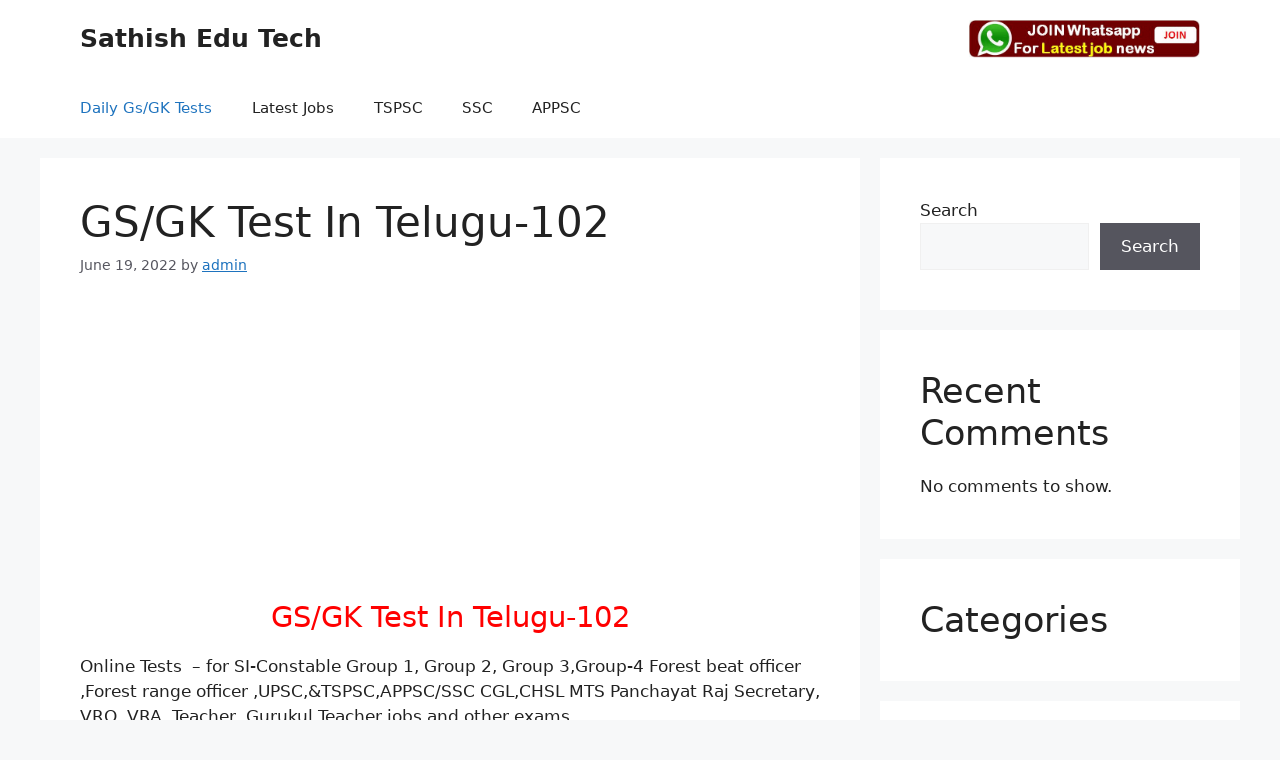

--- FILE ---
content_type: text/html; charset=UTF-8
request_url: https://sathishedutech.com/2022/06/19/gs-gk-test-in-telugu-102/
body_size: 18864
content:
<!DOCTYPE html>
<html lang="en-US" prefix="og: https://ogp.me/ns#">
<head>
	<meta charset="UTF-8">
	<meta name="viewport" content="width=device-width, initial-scale=1">
<!-- Search Engine Optimization by Rank Math - https://s.rankmath.com/home -->
<title>GS/GK Test In Telugu-102 - Sathish Edu Tech</title>
<meta name="description" content="Online Tests  – for SI-Constable Group 1, Group 2, Group 3,Group-4 Forest beat officer ,Forest range officer ,UPSC,&amp;TSPSC,APPSC/SSC CGL,CHSL MTS Panchayat"/>
<meta name="robots" content="follow, index, max-snippet:-1, max-video-preview:-1, max-image-preview:large"/>
<link rel="canonical" href="https://sathishedutech.com/2022/06/19/gs-gk-test-in-telugu-102/" />
<meta property="og:locale" content="en_US" />
<meta property="og:type" content="article" />
<meta property="og:title" content="GS/GK Test In Telugu-102 - Sathish Edu Tech" />
<meta property="og:description" content="Online Tests  – for SI-Constable Group 1, Group 2, Group 3,Group-4 Forest beat officer ,Forest range officer ,UPSC,&amp;TSPSC,APPSC/SSC CGL,CHSL MTS Panchayat" />
<meta property="og:url" content="https://sathishedutech.com/2022/06/19/gs-gk-test-in-telugu-102/" />
<meta property="og:site_name" content="Sathish Edu Tech" />
<meta property="article:tag" content="daily gs gk test in telugu" />
<meta property="article:tag" content="free general science test" />
<meta property="article:tag" content="free gk test in telugu" />
<meta property="article:tag" content="free gk tests in telugu" />
<meta property="article:tag" content="free gs gk test" />
<meta property="article:section" content="Daily Gs/GK Tests" />
<meta property="article:published_time" content="2022-06-19T17:13:19+05:30" />
<meta name="twitter:card" content="summary_large_image" />
<meta name="twitter:title" content="GS/GK Test In Telugu-102 - Sathish Edu Tech" />
<meta name="twitter:description" content="Online Tests  – for SI-Constable Group 1, Group 2, Group 3,Group-4 Forest beat officer ,Forest range officer ,UPSC,&amp;TSPSC,APPSC/SSC CGL,CHSL MTS Panchayat" />
<meta name="twitter:label1" content="Written by" />
<meta name="twitter:data1" content="admin" />
<meta name="twitter:label2" content="Time to read" />
<meta name="twitter:data2" content="Less than a minute" />
<script type="application/ld+json" class="rank-math-schema">{"@context":"https://schema.org","@graph":[{"@type":["Person","Organization"],"@id":"https://sathishedutech.com/#person","name":"Sathish Edu Tech"},{"@type":"WebSite","@id":"https://sathishedutech.com/#website","url":"https://sathishedutech.com","name":"Sathish Edu Tech","publisher":{"@id":"https://sathishedutech.com/#person"},"inLanguage":"en-US"},{"@type":"ImageObject","@id":"https://examsdaily.in/wp-content/uploads/2019/07/you.png","url":"https://examsdaily.in/wp-content/uploads/2019/07/you.png","width":"200","height":"200","inLanguage":"en-US"},{"@type":"WebPage","@id":"https://sathishedutech.com/2022/06/19/gs-gk-test-in-telugu-102/#webpage","url":"https://sathishedutech.com/2022/06/19/gs-gk-test-in-telugu-102/","name":"GS/GK Test In Telugu-102 - Sathish Edu Tech","datePublished":"2022-06-19T17:13:19+05:30","dateModified":"2022-06-19T17:13:19+05:30","isPartOf":{"@id":"https://sathishedutech.com/#website"},"primaryImageOfPage":{"@id":"https://examsdaily.in/wp-content/uploads/2019/07/you.png"},"inLanguage":"en-US"},{"@type":"Person","@id":"https://sathishedutech.com/author/admin/","name":"admin","url":"https://sathishedutech.com/author/admin/","image":{"@type":"ImageObject","@id":"https://secure.gravatar.com/avatar/034eb47bdb35fa1dc68d7a17fce18a98?s=96&amp;d=mm&amp;r=g","url":"https://secure.gravatar.com/avatar/034eb47bdb35fa1dc68d7a17fce18a98?s=96&amp;d=mm&amp;r=g","caption":"admin","inLanguage":"en-US"},"sameAs":["https://sathishedutech.com"]},{"@type":"BlogPosting","headline":"GS/GK Test In Telugu-102 - Sathish Edu Tech","datePublished":"2022-06-19T17:13:19+05:30","dateModified":"2022-06-19T17:13:19+05:30","articleSection":"Daily Gs/GK Tests, Uncategorized","author":{"@id":"https://sathishedutech.com/author/admin/"},"publisher":{"@id":"https://sathishedutech.com/#person"},"description":"Online Tests\u00a0 \u2013 for SI-Constable Group 1, Group 2, Group 3,Group-4 Forest beat officer ,Forest range officer ,UPSC,&amp;TSPSC,APPSC/SSC CGL,CHSL MTS Panchayat","name":"GS/GK Test In Telugu-102 - Sathish Edu Tech","@id":"https://sathishedutech.com/2022/06/19/gs-gk-test-in-telugu-102/#richSnippet","isPartOf":{"@id":"https://sathishedutech.com/2022/06/19/gs-gk-test-in-telugu-102/#webpage"},"image":{"@id":"https://examsdaily.in/wp-content/uploads/2019/07/you.png"},"inLanguage":"en-US","mainEntityOfPage":{"@id":"https://sathishedutech.com/2022/06/19/gs-gk-test-in-telugu-102/#webpage"}}]}</script>
<!-- /Rank Math WordPress SEO plugin -->

<link rel="alternate" type="application/rss+xml" title="Sathish Edu Tech &raquo; Feed" href="https://sathishedutech.com/feed/" />
<link rel="alternate" type="application/rss+xml" title="Sathish Edu Tech &raquo; Comments Feed" href="https://sathishedutech.com/comments/feed/" />
<link rel="alternate" type="application/rss+xml" title="Sathish Edu Tech &raquo; GS/GK Test In Telugu-102 Comments Feed" href="https://sathishedutech.com/2022/06/19/gs-gk-test-in-telugu-102/feed/" />
<script>
window._wpemojiSettings = {"baseUrl":"https:\/\/s.w.org\/images\/core\/emoji\/14.0.0\/72x72\/","ext":".png","svgUrl":"https:\/\/s.w.org\/images\/core\/emoji\/14.0.0\/svg\/","svgExt":".svg","source":{"concatemoji":"https:\/\/sathishedutech.com\/wp-includes\/js\/wp-emoji-release.min.js?ver=6.1.1"}};
/*! This file is auto-generated */
!function(e,a,t){var n,r,o,i=a.createElement("canvas"),p=i.getContext&&i.getContext("2d");function s(e,t){var a=String.fromCharCode,e=(p.clearRect(0,0,i.width,i.height),p.fillText(a.apply(this,e),0,0),i.toDataURL());return p.clearRect(0,0,i.width,i.height),p.fillText(a.apply(this,t),0,0),e===i.toDataURL()}function c(e){var t=a.createElement("script");t.src=e,t.defer=t.type="text/javascript",a.getElementsByTagName("head")[0].appendChild(t)}for(o=Array("flag","emoji"),t.supports={everything:!0,everythingExceptFlag:!0},r=0;r<o.length;r++)t.supports[o[r]]=function(e){if(p&&p.fillText)switch(p.textBaseline="top",p.font="600 32px Arial",e){case"flag":return s([127987,65039,8205,9895,65039],[127987,65039,8203,9895,65039])?!1:!s([55356,56826,55356,56819],[55356,56826,8203,55356,56819])&&!s([55356,57332,56128,56423,56128,56418,56128,56421,56128,56430,56128,56423,56128,56447],[55356,57332,8203,56128,56423,8203,56128,56418,8203,56128,56421,8203,56128,56430,8203,56128,56423,8203,56128,56447]);case"emoji":return!s([129777,127995,8205,129778,127999],[129777,127995,8203,129778,127999])}return!1}(o[r]),t.supports.everything=t.supports.everything&&t.supports[o[r]],"flag"!==o[r]&&(t.supports.everythingExceptFlag=t.supports.everythingExceptFlag&&t.supports[o[r]]);t.supports.everythingExceptFlag=t.supports.everythingExceptFlag&&!t.supports.flag,t.DOMReady=!1,t.readyCallback=function(){t.DOMReady=!0},t.supports.everything||(n=function(){t.readyCallback()},a.addEventListener?(a.addEventListener("DOMContentLoaded",n,!1),e.addEventListener("load",n,!1)):(e.attachEvent("onload",n),a.attachEvent("onreadystatechange",function(){"complete"===a.readyState&&t.readyCallback()})),(e=t.source||{}).concatemoji?c(e.concatemoji):e.wpemoji&&e.twemoji&&(c(e.twemoji),c(e.wpemoji)))}(window,document,window._wpemojiSettings);
</script>
<style>
img.wp-smiley,
img.emoji {
	display: inline !important;
	border: none !important;
	box-shadow: none !important;
	height: 1em !important;
	width: 1em !important;
	margin: 0 0.07em !important;
	vertical-align: -0.1em !important;
	background: none !important;
	padding: 0 !important;
}
</style>
	<link rel='stylesheet' id='wp-block-library-css' href='https://sathishedutech.com/wp-includes/css/dist/block-library/style.min.css?ver=6.1.1' media='all' />
<link rel='stylesheet' id='classic-theme-styles-css' href='https://sathishedutech.com/wp-includes/css/classic-themes.min.css?ver=1' media='all' />
<style id='global-styles-inline-css'>
body{--wp--preset--color--black: #000000;--wp--preset--color--cyan-bluish-gray: #abb8c3;--wp--preset--color--white: #ffffff;--wp--preset--color--pale-pink: #f78da7;--wp--preset--color--vivid-red: #cf2e2e;--wp--preset--color--luminous-vivid-orange: #ff6900;--wp--preset--color--luminous-vivid-amber: #fcb900;--wp--preset--color--light-green-cyan: #7bdcb5;--wp--preset--color--vivid-green-cyan: #00d084;--wp--preset--color--pale-cyan-blue: #8ed1fc;--wp--preset--color--vivid-cyan-blue: #0693e3;--wp--preset--color--vivid-purple: #9b51e0;--wp--preset--color--contrast: var(--contrast);--wp--preset--color--contrast-2: var(--contrast-2);--wp--preset--color--contrast-3: var(--contrast-3);--wp--preset--color--base: var(--base);--wp--preset--color--base-2: var(--base-2);--wp--preset--color--base-3: var(--base-3);--wp--preset--color--accent: var(--accent);--wp--preset--gradient--vivid-cyan-blue-to-vivid-purple: linear-gradient(135deg,rgba(6,147,227,1) 0%,rgb(155,81,224) 100%);--wp--preset--gradient--light-green-cyan-to-vivid-green-cyan: linear-gradient(135deg,rgb(122,220,180) 0%,rgb(0,208,130) 100%);--wp--preset--gradient--luminous-vivid-amber-to-luminous-vivid-orange: linear-gradient(135deg,rgba(252,185,0,1) 0%,rgba(255,105,0,1) 100%);--wp--preset--gradient--luminous-vivid-orange-to-vivid-red: linear-gradient(135deg,rgba(255,105,0,1) 0%,rgb(207,46,46) 100%);--wp--preset--gradient--very-light-gray-to-cyan-bluish-gray: linear-gradient(135deg,rgb(238,238,238) 0%,rgb(169,184,195) 100%);--wp--preset--gradient--cool-to-warm-spectrum: linear-gradient(135deg,rgb(74,234,220) 0%,rgb(151,120,209) 20%,rgb(207,42,186) 40%,rgb(238,44,130) 60%,rgb(251,105,98) 80%,rgb(254,248,76) 100%);--wp--preset--gradient--blush-light-purple: linear-gradient(135deg,rgb(255,206,236) 0%,rgb(152,150,240) 100%);--wp--preset--gradient--blush-bordeaux: linear-gradient(135deg,rgb(254,205,165) 0%,rgb(254,45,45) 50%,rgb(107,0,62) 100%);--wp--preset--gradient--luminous-dusk: linear-gradient(135deg,rgb(255,203,112) 0%,rgb(199,81,192) 50%,rgb(65,88,208) 100%);--wp--preset--gradient--pale-ocean: linear-gradient(135deg,rgb(255,245,203) 0%,rgb(182,227,212) 50%,rgb(51,167,181) 100%);--wp--preset--gradient--electric-grass: linear-gradient(135deg,rgb(202,248,128) 0%,rgb(113,206,126) 100%);--wp--preset--gradient--midnight: linear-gradient(135deg,rgb(2,3,129) 0%,rgb(40,116,252) 100%);--wp--preset--duotone--dark-grayscale: url('#wp-duotone-dark-grayscale');--wp--preset--duotone--grayscale: url('#wp-duotone-grayscale');--wp--preset--duotone--purple-yellow: url('#wp-duotone-purple-yellow');--wp--preset--duotone--blue-red: url('#wp-duotone-blue-red');--wp--preset--duotone--midnight: url('#wp-duotone-midnight');--wp--preset--duotone--magenta-yellow: url('#wp-duotone-magenta-yellow');--wp--preset--duotone--purple-green: url('#wp-duotone-purple-green');--wp--preset--duotone--blue-orange: url('#wp-duotone-blue-orange');--wp--preset--font-size--small: 13px;--wp--preset--font-size--medium: 20px;--wp--preset--font-size--large: 36px;--wp--preset--font-size--x-large: 42px;--wp--preset--spacing--20: 0.44rem;--wp--preset--spacing--30: 0.67rem;--wp--preset--spacing--40: 1rem;--wp--preset--spacing--50: 1.5rem;--wp--preset--spacing--60: 2.25rem;--wp--preset--spacing--70: 3.38rem;--wp--preset--spacing--80: 5.06rem;}:where(.is-layout-flex){gap: 0.5em;}body .is-layout-flow > .alignleft{float: left;margin-inline-start: 0;margin-inline-end: 2em;}body .is-layout-flow > .alignright{float: right;margin-inline-start: 2em;margin-inline-end: 0;}body .is-layout-flow > .aligncenter{margin-left: auto !important;margin-right: auto !important;}body .is-layout-constrained > .alignleft{float: left;margin-inline-start: 0;margin-inline-end: 2em;}body .is-layout-constrained > .alignright{float: right;margin-inline-start: 2em;margin-inline-end: 0;}body .is-layout-constrained > .aligncenter{margin-left: auto !important;margin-right: auto !important;}body .is-layout-constrained > :where(:not(.alignleft):not(.alignright):not(.alignfull)){max-width: var(--wp--style--global--content-size);margin-left: auto !important;margin-right: auto !important;}body .is-layout-constrained > .alignwide{max-width: var(--wp--style--global--wide-size);}body .is-layout-flex{display: flex;}body .is-layout-flex{flex-wrap: wrap;align-items: center;}body .is-layout-flex > *{margin: 0;}:where(.wp-block-columns.is-layout-flex){gap: 2em;}.has-black-color{color: var(--wp--preset--color--black) !important;}.has-cyan-bluish-gray-color{color: var(--wp--preset--color--cyan-bluish-gray) !important;}.has-white-color{color: var(--wp--preset--color--white) !important;}.has-pale-pink-color{color: var(--wp--preset--color--pale-pink) !important;}.has-vivid-red-color{color: var(--wp--preset--color--vivid-red) !important;}.has-luminous-vivid-orange-color{color: var(--wp--preset--color--luminous-vivid-orange) !important;}.has-luminous-vivid-amber-color{color: var(--wp--preset--color--luminous-vivid-amber) !important;}.has-light-green-cyan-color{color: var(--wp--preset--color--light-green-cyan) !important;}.has-vivid-green-cyan-color{color: var(--wp--preset--color--vivid-green-cyan) !important;}.has-pale-cyan-blue-color{color: var(--wp--preset--color--pale-cyan-blue) !important;}.has-vivid-cyan-blue-color{color: var(--wp--preset--color--vivid-cyan-blue) !important;}.has-vivid-purple-color{color: var(--wp--preset--color--vivid-purple) !important;}.has-black-background-color{background-color: var(--wp--preset--color--black) !important;}.has-cyan-bluish-gray-background-color{background-color: var(--wp--preset--color--cyan-bluish-gray) !important;}.has-white-background-color{background-color: var(--wp--preset--color--white) !important;}.has-pale-pink-background-color{background-color: var(--wp--preset--color--pale-pink) !important;}.has-vivid-red-background-color{background-color: var(--wp--preset--color--vivid-red) !important;}.has-luminous-vivid-orange-background-color{background-color: var(--wp--preset--color--luminous-vivid-orange) !important;}.has-luminous-vivid-amber-background-color{background-color: var(--wp--preset--color--luminous-vivid-amber) !important;}.has-light-green-cyan-background-color{background-color: var(--wp--preset--color--light-green-cyan) !important;}.has-vivid-green-cyan-background-color{background-color: var(--wp--preset--color--vivid-green-cyan) !important;}.has-pale-cyan-blue-background-color{background-color: var(--wp--preset--color--pale-cyan-blue) !important;}.has-vivid-cyan-blue-background-color{background-color: var(--wp--preset--color--vivid-cyan-blue) !important;}.has-vivid-purple-background-color{background-color: var(--wp--preset--color--vivid-purple) !important;}.has-black-border-color{border-color: var(--wp--preset--color--black) !important;}.has-cyan-bluish-gray-border-color{border-color: var(--wp--preset--color--cyan-bluish-gray) !important;}.has-white-border-color{border-color: var(--wp--preset--color--white) !important;}.has-pale-pink-border-color{border-color: var(--wp--preset--color--pale-pink) !important;}.has-vivid-red-border-color{border-color: var(--wp--preset--color--vivid-red) !important;}.has-luminous-vivid-orange-border-color{border-color: var(--wp--preset--color--luminous-vivid-orange) !important;}.has-luminous-vivid-amber-border-color{border-color: var(--wp--preset--color--luminous-vivid-amber) !important;}.has-light-green-cyan-border-color{border-color: var(--wp--preset--color--light-green-cyan) !important;}.has-vivid-green-cyan-border-color{border-color: var(--wp--preset--color--vivid-green-cyan) !important;}.has-pale-cyan-blue-border-color{border-color: var(--wp--preset--color--pale-cyan-blue) !important;}.has-vivid-cyan-blue-border-color{border-color: var(--wp--preset--color--vivid-cyan-blue) !important;}.has-vivid-purple-border-color{border-color: var(--wp--preset--color--vivid-purple) !important;}.has-vivid-cyan-blue-to-vivid-purple-gradient-background{background: var(--wp--preset--gradient--vivid-cyan-blue-to-vivid-purple) !important;}.has-light-green-cyan-to-vivid-green-cyan-gradient-background{background: var(--wp--preset--gradient--light-green-cyan-to-vivid-green-cyan) !important;}.has-luminous-vivid-amber-to-luminous-vivid-orange-gradient-background{background: var(--wp--preset--gradient--luminous-vivid-amber-to-luminous-vivid-orange) !important;}.has-luminous-vivid-orange-to-vivid-red-gradient-background{background: var(--wp--preset--gradient--luminous-vivid-orange-to-vivid-red) !important;}.has-very-light-gray-to-cyan-bluish-gray-gradient-background{background: var(--wp--preset--gradient--very-light-gray-to-cyan-bluish-gray) !important;}.has-cool-to-warm-spectrum-gradient-background{background: var(--wp--preset--gradient--cool-to-warm-spectrum) !important;}.has-blush-light-purple-gradient-background{background: var(--wp--preset--gradient--blush-light-purple) !important;}.has-blush-bordeaux-gradient-background{background: var(--wp--preset--gradient--blush-bordeaux) !important;}.has-luminous-dusk-gradient-background{background: var(--wp--preset--gradient--luminous-dusk) !important;}.has-pale-ocean-gradient-background{background: var(--wp--preset--gradient--pale-ocean) !important;}.has-electric-grass-gradient-background{background: var(--wp--preset--gradient--electric-grass) !important;}.has-midnight-gradient-background{background: var(--wp--preset--gradient--midnight) !important;}.has-small-font-size{font-size: var(--wp--preset--font-size--small) !important;}.has-medium-font-size{font-size: var(--wp--preset--font-size--medium) !important;}.has-large-font-size{font-size: var(--wp--preset--font-size--large) !important;}.has-x-large-font-size{font-size: var(--wp--preset--font-size--x-large) !important;}
.wp-block-navigation a:where(:not(.wp-element-button)){color: inherit;}
:where(.wp-block-columns.is-layout-flex){gap: 2em;}
.wp-block-pullquote{font-size: 1.5em;line-height: 1.6;}
</style>
<link rel='stylesheet' id='wpProQuiz_front_style-css' href='https://sathishedutech.com/wp-content/plugins/Wp-Pro-Quiz-master/css/wpProQuiz_front.min.css?ver=0.37' media='all' />
<link rel='stylesheet' id='wpAdvQuiz_front_style-css' href='https://sathishedutech.com/wp-content/plugins/advanced-quiz/css/wpAdvQuiz_front.min.css?ver=1.0.0' media='all' />
<link rel='stylesheet' id='generate-comments-css' href='https://sathishedutech.com/wp-content/themes/generatepress/assets/css/components/comments.min.css?ver=3.2.4' media='all' />
<link rel='stylesheet' id='generate-style-css' href='https://sathishedutech.com/wp-content/themes/generatepress/assets/css/main.min.css?ver=3.2.4' media='all' />
<style id='generate-style-inline-css'>
body{background-color:var(--base-2);color:var(--contrast);}a{color:var(--accent);}a{text-decoration:underline;}.entry-title a, .site-branding a, a.button, .wp-block-button__link, .main-navigation a{text-decoration:none;}a:hover, a:focus, a:active{color:var(--contrast);}.wp-block-group__inner-container{max-width:1200px;margin-left:auto;margin-right:auto;}:root{--contrast:#222222;--contrast-2:#575760;--contrast-3:#b2b2be;--base:#f0f0f0;--base-2:#f7f8f9;--base-3:#ffffff;--accent:#1e73be;}.has-contrast-color{color:var(--contrast);}.has-contrast-background-color{background-color:var(--contrast);}.has-contrast-2-color{color:var(--contrast-2);}.has-contrast-2-background-color{background-color:var(--contrast-2);}.has-contrast-3-color{color:var(--contrast-3);}.has-contrast-3-background-color{background-color:var(--contrast-3);}.has-base-color{color:var(--base);}.has-base-background-color{background-color:var(--base);}.has-base-2-color{color:var(--base-2);}.has-base-2-background-color{background-color:var(--base-2);}.has-base-3-color{color:var(--base-3);}.has-base-3-background-color{background-color:var(--base-3);}.has-accent-color{color:var(--accent);}.has-accent-background-color{background-color:var(--accent);}.top-bar{background-color:#636363;color:#ffffff;}.top-bar a{color:#ffffff;}.top-bar a:hover{color:#303030;}.site-header{background-color:var(--base-3);}.main-title a,.main-title a:hover{color:var(--contrast);}.site-description{color:var(--contrast-2);}.mobile-menu-control-wrapper .menu-toggle,.mobile-menu-control-wrapper .menu-toggle:hover,.mobile-menu-control-wrapper .menu-toggle:focus,.has-inline-mobile-toggle #site-navigation.toggled{background-color:rgba(0, 0, 0, 0.02);}.main-navigation,.main-navigation ul ul{background-color:var(--base-3);}.main-navigation .main-nav ul li a, .main-navigation .menu-toggle, .main-navigation .menu-bar-items{color:var(--contrast);}.main-navigation .main-nav ul li:not([class*="current-menu-"]):hover > a, .main-navigation .main-nav ul li:not([class*="current-menu-"]):focus > a, .main-navigation .main-nav ul li.sfHover:not([class*="current-menu-"]) > a, .main-navigation .menu-bar-item:hover > a, .main-navigation .menu-bar-item.sfHover > a{color:var(--accent);}button.menu-toggle:hover,button.menu-toggle:focus{color:var(--contrast);}.main-navigation .main-nav ul li[class*="current-menu-"] > a{color:var(--accent);}.navigation-search input[type="search"],.navigation-search input[type="search"]:active, .navigation-search input[type="search"]:focus, .main-navigation .main-nav ul li.search-item.active > a, .main-navigation .menu-bar-items .search-item.active > a{color:var(--accent);}.main-navigation ul ul{background-color:var(--base);}.separate-containers .inside-article, .separate-containers .comments-area, .separate-containers .page-header, .one-container .container, .separate-containers .paging-navigation, .inside-page-header{background-color:var(--base-3);}.entry-title a{color:var(--contrast);}.entry-title a:hover{color:var(--contrast-2);}.entry-meta{color:var(--contrast-2);}.sidebar .widget{background-color:var(--base-3);}.footer-widgets{background-color:var(--base-3);}.site-info{background-color:var(--base-3);}input[type="text"],input[type="email"],input[type="url"],input[type="password"],input[type="search"],input[type="tel"],input[type="number"],textarea,select{color:var(--contrast);background-color:var(--base-2);border-color:var(--base);}input[type="text"]:focus,input[type="email"]:focus,input[type="url"]:focus,input[type="password"]:focus,input[type="search"]:focus,input[type="tel"]:focus,input[type="number"]:focus,textarea:focus,select:focus{color:var(--contrast);background-color:var(--base-2);border-color:var(--contrast-3);}button,html input[type="button"],input[type="reset"],input[type="submit"],a.button,a.wp-block-button__link:not(.has-background){color:#ffffff;background-color:#55555e;}button:hover,html input[type="button"]:hover,input[type="reset"]:hover,input[type="submit"]:hover,a.button:hover,button:focus,html input[type="button"]:focus,input[type="reset"]:focus,input[type="submit"]:focus,a.button:focus,a.wp-block-button__link:not(.has-background):active,a.wp-block-button__link:not(.has-background):focus,a.wp-block-button__link:not(.has-background):hover{color:#ffffff;background-color:#3f4047;}a.generate-back-to-top{background-color:rgba( 0,0,0,0.4 );color:#ffffff;}a.generate-back-to-top:hover,a.generate-back-to-top:focus{background-color:rgba( 0,0,0,0.6 );color:#ffffff;}@media (max-width:768px){.main-navigation .menu-bar-item:hover > a, .main-navigation .menu-bar-item.sfHover > a{background:none;color:var(--contrast);}}.nav-below-header .main-navigation .inside-navigation.grid-container, .nav-above-header .main-navigation .inside-navigation.grid-container{padding:0px 20px 0px 20px;}.site-main .wp-block-group__inner-container{padding:40px;}.separate-containers .paging-navigation{padding-top:20px;padding-bottom:20px;}.entry-content .alignwide, body:not(.no-sidebar) .entry-content .alignfull{margin-left:-40px;width:calc(100% + 80px);max-width:calc(100% + 80px);}.rtl .menu-item-has-children .dropdown-menu-toggle{padding-left:20px;}.rtl .main-navigation .main-nav ul li.menu-item-has-children > a{padding-right:20px;}@media (max-width:768px){.separate-containers .inside-article, .separate-containers .comments-area, .separate-containers .page-header, .separate-containers .paging-navigation, .one-container .site-content, .inside-page-header{padding:30px;}.site-main .wp-block-group__inner-container{padding:30px;}.inside-top-bar{padding-right:30px;padding-left:30px;}.inside-header{padding-right:30px;padding-left:30px;}.widget-area .widget{padding-top:30px;padding-right:30px;padding-bottom:30px;padding-left:30px;}.footer-widgets-container{padding-top:30px;padding-right:30px;padding-bottom:30px;padding-left:30px;}.inside-site-info{padding-right:30px;padding-left:30px;}.entry-content .alignwide, body:not(.no-sidebar) .entry-content .alignfull{margin-left:-30px;width:calc(100% + 60px);max-width:calc(100% + 60px);}.one-container .site-main .paging-navigation{margin-bottom:20px;}}/* End cached CSS */.is-right-sidebar{width:30%;}.is-left-sidebar{width:30%;}.site-content .content-area{width:70%;}@media (max-width:768px){.main-navigation .menu-toggle,.sidebar-nav-mobile:not(#sticky-placeholder){display:block;}.main-navigation ul,.gen-sidebar-nav,.main-navigation:not(.slideout-navigation):not(.toggled) .main-nav > ul,.has-inline-mobile-toggle #site-navigation .inside-navigation > *:not(.navigation-search):not(.main-nav){display:none;}.nav-align-right .inside-navigation,.nav-align-center .inside-navigation{justify-content:space-between;}}
</style>
<script src='https://sathishedutech.com/wp-includes/js/jquery/jquery.min.js?ver=3.6.1' id='jquery-core-js'></script>
<script src='https://sathishedutech.com/wp-includes/js/jquery/jquery-migrate.min.js?ver=3.3.2' id='jquery-migrate-js'></script>
<script id='jquery-js-after'>
jQuery(document).ready(function() {
	jQuery(".1fef269e14b56a1bd3a4f104035ea043").click(function() {
		jQuery.post(
			"https://sathishedutech.com/wp-admin/admin-ajax.php", {
				"action": "quick_adsense_onpost_ad_click",
				"quick_adsense_onpost_ad_index": jQuery(this).attr("data-index"),
				"quick_adsense_nonce": "900339e9a0",
			}, function(response) { }
		);
	});
});
</script>
<link rel="https://api.w.org/" href="https://sathishedutech.com/wp-json/" /><link rel="alternate" type="application/json" href="https://sathishedutech.com/wp-json/wp/v2/posts/11699" /><link rel="EditURI" type="application/rsd+xml" title="RSD" href="https://sathishedutech.com/xmlrpc.php?rsd" />
<link rel="wlwmanifest" type="application/wlwmanifest+xml" href="https://sathishedutech.com/wp-includes/wlwmanifest.xml" />
<meta name="generator" content="WordPress 6.1.1" />
<link rel='shortlink' href='https://sathishedutech.com/?p=11699' />
<link rel="alternate" type="application/json+oembed" href="https://sathishedutech.com/wp-json/oembed/1.0/embed?url=https%3A%2F%2Fsathishedutech.com%2F2022%2F06%2F19%2Fgs-gk-test-in-telugu-102%2F" />
<link rel="alternate" type="text/xml+oembed" href="https://sathishedutech.com/wp-json/oembed/1.0/embed?url=https%3A%2F%2Fsathishedutech.com%2F2022%2F06%2F19%2Fgs-gk-test-in-telugu-102%2F&#038;format=xml" />
<link rel="icon" href="https://sathishedutech.com/wp-content/uploads/2023/01/cropped-sathish-edutech-icon-32x32.jpg" sizes="32x32" />
<link rel="icon" href="https://sathishedutech.com/wp-content/uploads/2023/01/cropped-sathish-edutech-icon-192x192.jpg" sizes="192x192" />
<link rel="apple-touch-icon" href="https://sathishedutech.com/wp-content/uploads/2023/01/cropped-sathish-edutech-icon-180x180.jpg" />
<meta name="msapplication-TileImage" content="https://sathishedutech.com/wp-content/uploads/2023/01/cropped-sathish-edutech-icon-270x270.jpg" />
	<!-- Google tag (gtag.js) -->
<script async src="https://www.googletagmanager.com/gtag/js?id=UA-143302268-1"></script>
<script>
  window.dataLayer = window.dataLayer || [];
  function gtag(){dataLayer.push(arguments);}
  gtag('js', new Date());

  gtag('config', 'UA-143302268-1');
</script>
</head>

<body class="post-template-default single single-post postid-11699 single-format-standard wp-embed-responsive right-sidebar nav-below-header separate-containers header-aligned-left dropdown-hover" itemtype="https://schema.org/Blog" itemscope>
	<svg xmlns="http://www.w3.org/2000/svg" viewBox="0 0 0 0" width="0" height="0" focusable="false" role="none" style="visibility: hidden; position: absolute; left: -9999px; overflow: hidden;" ><defs><filter id="wp-duotone-dark-grayscale"><feColorMatrix color-interpolation-filters="sRGB" type="matrix" values=" .299 .587 .114 0 0 .299 .587 .114 0 0 .299 .587 .114 0 0 .299 .587 .114 0 0 " /><feComponentTransfer color-interpolation-filters="sRGB" ><feFuncR type="table" tableValues="0 0.49803921568627" /><feFuncG type="table" tableValues="0 0.49803921568627" /><feFuncB type="table" tableValues="0 0.49803921568627" /><feFuncA type="table" tableValues="1 1" /></feComponentTransfer><feComposite in2="SourceGraphic" operator="in" /></filter></defs></svg><svg xmlns="http://www.w3.org/2000/svg" viewBox="0 0 0 0" width="0" height="0" focusable="false" role="none" style="visibility: hidden; position: absolute; left: -9999px; overflow: hidden;" ><defs><filter id="wp-duotone-grayscale"><feColorMatrix color-interpolation-filters="sRGB" type="matrix" values=" .299 .587 .114 0 0 .299 .587 .114 0 0 .299 .587 .114 0 0 .299 .587 .114 0 0 " /><feComponentTransfer color-interpolation-filters="sRGB" ><feFuncR type="table" tableValues="0 1" /><feFuncG type="table" tableValues="0 1" /><feFuncB type="table" tableValues="0 1" /><feFuncA type="table" tableValues="1 1" /></feComponentTransfer><feComposite in2="SourceGraphic" operator="in" /></filter></defs></svg><svg xmlns="http://www.w3.org/2000/svg" viewBox="0 0 0 0" width="0" height="0" focusable="false" role="none" style="visibility: hidden; position: absolute; left: -9999px; overflow: hidden;" ><defs><filter id="wp-duotone-purple-yellow"><feColorMatrix color-interpolation-filters="sRGB" type="matrix" values=" .299 .587 .114 0 0 .299 .587 .114 0 0 .299 .587 .114 0 0 .299 .587 .114 0 0 " /><feComponentTransfer color-interpolation-filters="sRGB" ><feFuncR type="table" tableValues="0.54901960784314 0.98823529411765" /><feFuncG type="table" tableValues="0 1" /><feFuncB type="table" tableValues="0.71764705882353 0.25490196078431" /><feFuncA type="table" tableValues="1 1" /></feComponentTransfer><feComposite in2="SourceGraphic" operator="in" /></filter></defs></svg><svg xmlns="http://www.w3.org/2000/svg" viewBox="0 0 0 0" width="0" height="0" focusable="false" role="none" style="visibility: hidden; position: absolute; left: -9999px; overflow: hidden;" ><defs><filter id="wp-duotone-blue-red"><feColorMatrix color-interpolation-filters="sRGB" type="matrix" values=" .299 .587 .114 0 0 .299 .587 .114 0 0 .299 .587 .114 0 0 .299 .587 .114 0 0 " /><feComponentTransfer color-interpolation-filters="sRGB" ><feFuncR type="table" tableValues="0 1" /><feFuncG type="table" tableValues="0 0.27843137254902" /><feFuncB type="table" tableValues="0.5921568627451 0.27843137254902" /><feFuncA type="table" tableValues="1 1" /></feComponentTransfer><feComposite in2="SourceGraphic" operator="in" /></filter></defs></svg><svg xmlns="http://www.w3.org/2000/svg" viewBox="0 0 0 0" width="0" height="0" focusable="false" role="none" style="visibility: hidden; position: absolute; left: -9999px; overflow: hidden;" ><defs><filter id="wp-duotone-midnight"><feColorMatrix color-interpolation-filters="sRGB" type="matrix" values=" .299 .587 .114 0 0 .299 .587 .114 0 0 .299 .587 .114 0 0 .299 .587 .114 0 0 " /><feComponentTransfer color-interpolation-filters="sRGB" ><feFuncR type="table" tableValues="0 0" /><feFuncG type="table" tableValues="0 0.64705882352941" /><feFuncB type="table" tableValues="0 1" /><feFuncA type="table" tableValues="1 1" /></feComponentTransfer><feComposite in2="SourceGraphic" operator="in" /></filter></defs></svg><svg xmlns="http://www.w3.org/2000/svg" viewBox="0 0 0 0" width="0" height="0" focusable="false" role="none" style="visibility: hidden; position: absolute; left: -9999px; overflow: hidden;" ><defs><filter id="wp-duotone-magenta-yellow"><feColorMatrix color-interpolation-filters="sRGB" type="matrix" values=" .299 .587 .114 0 0 .299 .587 .114 0 0 .299 .587 .114 0 0 .299 .587 .114 0 0 " /><feComponentTransfer color-interpolation-filters="sRGB" ><feFuncR type="table" tableValues="0.78039215686275 1" /><feFuncG type="table" tableValues="0 0.94901960784314" /><feFuncB type="table" tableValues="0.35294117647059 0.47058823529412" /><feFuncA type="table" tableValues="1 1" /></feComponentTransfer><feComposite in2="SourceGraphic" operator="in" /></filter></defs></svg><svg xmlns="http://www.w3.org/2000/svg" viewBox="0 0 0 0" width="0" height="0" focusable="false" role="none" style="visibility: hidden; position: absolute; left: -9999px; overflow: hidden;" ><defs><filter id="wp-duotone-purple-green"><feColorMatrix color-interpolation-filters="sRGB" type="matrix" values=" .299 .587 .114 0 0 .299 .587 .114 0 0 .299 .587 .114 0 0 .299 .587 .114 0 0 " /><feComponentTransfer color-interpolation-filters="sRGB" ><feFuncR type="table" tableValues="0.65098039215686 0.40392156862745" /><feFuncG type="table" tableValues="0 1" /><feFuncB type="table" tableValues="0.44705882352941 0.4" /><feFuncA type="table" tableValues="1 1" /></feComponentTransfer><feComposite in2="SourceGraphic" operator="in" /></filter></defs></svg><svg xmlns="http://www.w3.org/2000/svg" viewBox="0 0 0 0" width="0" height="0" focusable="false" role="none" style="visibility: hidden; position: absolute; left: -9999px; overflow: hidden;" ><defs><filter id="wp-duotone-blue-orange"><feColorMatrix color-interpolation-filters="sRGB" type="matrix" values=" .299 .587 .114 0 0 .299 .587 .114 0 0 .299 .587 .114 0 0 .299 .587 .114 0 0 " /><feComponentTransfer color-interpolation-filters="sRGB" ><feFuncR type="table" tableValues="0.098039215686275 1" /><feFuncG type="table" tableValues="0 0.66274509803922" /><feFuncB type="table" tableValues="0.84705882352941 0.41960784313725" /><feFuncA type="table" tableValues="1 1" /></feComponentTransfer><feComposite in2="SourceGraphic" operator="in" /></filter></defs></svg><a class="screen-reader-text skip-link" href="#content" title="Skip to content">Skip to content</a>		<header class="site-header" id="masthead" aria-label="Site"  itemtype="https://schema.org/WPHeader" itemscope>
			<div class="inside-header grid-container">
				<div class="site-branding">
						<p class="main-title" itemprop="headline">
					<a href="https://sathishedutech.com/" rel="home">
						Sathish Edu Tech
					</a>
				</p>
						
					</div>			<div class="header-widget">
				<aside id="block-11" class="widget inner-padding widget_block widget_media_image">
<figure class="wp-block-image size-full is-resized"><a href="https://sathishedutech.com/2020/01/30/sathish-edutech-whatsapp-groups/"><img decoding="async" loading="lazy" src="https://sathishedutech.com/wp-content/uploads/2022/12/ezgif.com-gif-maker.gif" alt="" class="wp-image-12697" width="231" height="38"/></a></figure>
</aside>			</div>
						</div>
		</header>
				<nav class="main-navigation sub-menu-right" id="site-navigation" aria-label="Primary"  itemtype="https://schema.org/SiteNavigationElement" itemscope>
			<div class="inside-navigation grid-container">
								<button class="menu-toggle" aria-controls="primary-menu" aria-expanded="false">
					<span class="gp-icon icon-menu-bars"><svg viewBox="0 0 512 512" aria-hidden="true" xmlns="http://www.w3.org/2000/svg" width="1em" height="1em"><path d="M0 96c0-13.255 10.745-24 24-24h464c13.255 0 24 10.745 24 24s-10.745 24-24 24H24c-13.255 0-24-10.745-24-24zm0 160c0-13.255 10.745-24 24-24h464c13.255 0 24 10.745 24 24s-10.745 24-24 24H24c-13.255 0-24-10.745-24-24zm0 160c0-13.255 10.745-24 24-24h464c13.255 0 24 10.745 24 24s-10.745 24-24 24H24c-13.255 0-24-10.745-24-24z" /></svg><svg viewBox="0 0 512 512" aria-hidden="true" xmlns="http://www.w3.org/2000/svg" width="1em" height="1em"><path d="M71.029 71.029c9.373-9.372 24.569-9.372 33.942 0L256 222.059l151.029-151.03c9.373-9.372 24.569-9.372 33.942 0 9.372 9.373 9.372 24.569 0 33.942L289.941 256l151.03 151.029c9.372 9.373 9.372 24.569 0 33.942-9.373 9.372-24.569 9.372-33.942 0L256 289.941l-151.029 151.03c-9.373 9.372-24.569 9.372-33.942 0-9.372-9.373-9.372-24.569 0-33.942L222.059 256 71.029 104.971c-9.372-9.373-9.372-24.569 0-33.942z" /></svg></span><span class="mobile-menu">Menu</span>				</button>
				<div id="primary-menu" class="main-nav"><ul id="menu-primary" class=" menu sf-menu"><li id="menu-item-12744" class="menu-item menu-item-type-taxonomy menu-item-object-category current-post-ancestor current-menu-parent current-post-parent menu-item-12744"><a href="https://sathishedutech.com/category/daily-gs-gk-tests/">Daily Gs/GK Tests</a></li>
<li id="menu-item-12745" class="menu-item menu-item-type-taxonomy menu-item-object-category menu-item-12745"><a href="https://sathishedutech.com/category/latest-jobs/">Latest Jobs</a></li>
<li id="menu-item-12746" class="menu-item menu-item-type-taxonomy menu-item-object-category menu-item-12746"><a href="https://sathishedutech.com/category/tspsc/">TSPSC</a></li>
<li id="menu-item-12747" class="menu-item menu-item-type-taxonomy menu-item-object-category menu-item-12747"><a href="https://sathishedutech.com/category/ssc/">SSC</a></li>
<li id="menu-item-12748" class="menu-item menu-item-type-taxonomy menu-item-object-category menu-item-12748"><a href="https://sathishedutech.com/category/appsc/">APPSC</a></li>
</ul></div>			</div>
		</nav>
		
	<div class="site grid-container container hfeed" id="page">
				<div class="site-content" id="content">
			
	<div class="content-area" id="primary">
		<main class="site-main" id="main">
			
<article id="post-11699" class="post-11699 post type-post status-publish format-standard hentry category-daily-gs-gk-tests category-uncategorized tag-daily-gs-gk-test-in-telugu tag-free-general-science-test tag-free-gk-test-in-telugu tag-free-gk-tests-in-telugu tag-free-gs-gk-test" itemtype="https://schema.org/CreativeWork" itemscope>
	<div class="inside-article">
					<header class="entry-header" aria-label="Content">
				<h1 class="entry-title" itemprop="headline">GS/GK Test In Telugu-102</h1>		<div class="entry-meta">
			<span class="posted-on"><time class="entry-date published" datetime="2022-06-19T17:13:19+05:30" itemprop="datePublished">June 19, 2022</time></span> <span class="byline">by <span class="author vcard" itemprop="author" itemtype="https://schema.org/Person" itemscope><a class="url fn n" href="https://sathishedutech.com/author/admin/" title="View all posts by admin" rel="author" itemprop="url"><span class="author-name" itemprop="name">admin</span></a></span></span> 		</div>
					</header>
			
		<div class="entry-content" itemprop="text">
			<div class="1fef269e14b56a1bd3a4f104035ea043" data-index="1" style="float: none; margin:10px 0 10px 0; text-align:center;">
<script async src="https://pagead2.googlesyndication.com/pagead/js/adsbygoogle.js?client=ca-pub-1212995956294745"
     crossorigin="anonymous"></script>
<!-- SD1 -->
<ins class="adsbygoogle"
     style="display:block"
     data-ad-client="ca-pub-1212995956294745"
     data-ad-slot="5872475603"
     data-ad-format="auto"
     data-full-width-responsive="true"></ins>
<script>
     (adsbygoogle = window.adsbygoogle || []).push({});
</script>
</div>

<h3 style="text-align: center;"><span style="color: #ff0000;">GS/GK Test In Telugu-102</span></h3>



<p>Online Tests  – for SI-Constable Group 1, Group 2, Group 3,Group-4 Forest beat officer ,Forest range officer ,UPSC,&amp;TSPSC,APPSC/SSC CGL,CHSL MTS Panchayat Raj Secretary, VRO, VRA ,Teacher, Gurukul Teacher jobs and other exams..</p>



<blockquote>
<p style="padding-left: 40px;"><span style="color: #ff0000;"><strong>క్విజ్ రాసే వారికీ సూచనలు::</strong></span></p>



<p style="padding-left: 40px;">1.ముందుగా ప్రశ్నను ఓపికగా, సరిగ్గా చదవండి.</p>



<p style="padding-left: 40px;">2.10 ప్రశ్నలకు సమాధానాలు ఎన్నుకోగానే  NEXT బటన్ స్థానం లో Finish Quiz అనే బటన్  పైన క్లిక్ చేయండి .తరువాత  </p>



<p style="padding-left: 40px;"> 3.view Questions బటన్ మిద క్లిక్ చేస్తే మీరు ఎన్ని , కరెక్ట్ ఆన్సర్,ఎన్ని  తప్పులు చేసారో చూపెడుతుంది ..</p>
</blockquote>



<p><script async src="https://pagead2.googlesyndication.com/pagead/js/adsbygoogle.js?client=ca-pub-1212995956294745"
     crossorigin="anonymous"></script> <!-- SD4 --> <ins class="adsbygoogle" style="display: block;" data-ad-client="ca-pub-1212995956294745" data-ad-slot="6076683253" data-ad-format="auto" data-full-width-responsive="true"></ins> <script>
     (adsbygoogle = window.adsbygoogle || []).push({});
</script></p>
        <div class="wpProQuiz_content" id="wpProQuiz_155">
                    <div style="display: none;" class="wpProQuiz_time_limit">
            <div class="time">Time limit: <span>0</span></div>
            <div class="wpProQuiz_progress"></div>
        </div>
                <div class="wpProQuiz_checkPage" style="display: none;">
            <h4 class="wpProQuiz_header">Quiz-summary</h4>

            <p>
                <span>0</span> of 10 questions completed            </p>

            <p>Questions:</p>

            <div style="margin-bottom: 20px;" class="wpProQuiz_box">
                <ol>
                                            <li>1</li>
                                            <li>2</li>
                                            <li>3</li>
                                            <li>4</li>
                                            <li>5</li>
                                            <li>6</li>
                                            <li>7</li>
                                            <li>8</li>
                                            <li>9</li>
                                            <li>10</li>
                                    </ol>
                <div style="clear: both;"></div>
            </div>

            
            <input type="button" name="endQuizSummary" value="Finish quiz"
                   class="wpProQuiz_button">
        </div>
                <div class="wpProQuiz_infopage" style="display: none;">
            <h4>Information</h4>

            
            <input type="button" name="endInfopage" value="Finish quiz"
                   class="wpProQuiz_button">
        </div>
                <div class="wpProQuiz_text">
            <p>
                <p><strong>START QUIZ</strong><!--more--></p>
            </p>

            
            <div>
                <input class="wpProQuiz_button" type="button" value="Start quiz"
                       name="startQuiz">
            </div>
        </div>
                <div style="display: none;" class="wpProQuiz_lock">
            <p>
                You have already completed the quiz before. Hence you can not start it again.            </p>
        </div>
                <div style="display: none;" class="wpProQuiz_loadQuiz">
            <p>
                Quiz is loading...            </p>
        </div>
                <div style="display: none;" class="wpProQuiz_startOnlyRegisteredUser">
            <p>
                You must sign in or sign up to start the quiz.            </p>
        </div>
                <div style="display: none;" class="wpProQuiz_prerequisite">
            <p>
                You have to finish following quiz, to start this quiz:                <span></span>
            </p>
        </div>
                <div style="display: none;" class="wpProQuiz_results">
            <h4 class="wpProQuiz_header">Results</h4>
                            <p>
                    <span class="wpProQuiz_correct_answer">0</span> of <span>10</span> questions answered correctly                </p>
                            <p class="wpProQuiz_quiz_time">
                    Your time: <span></span>                </p>
                        <p class="wpProQuiz_time_limit_expired" style="display: none;">
                Time has elapsed            </p>
                            <p class="wpProQuiz_points">
                    You have reached <span>0</span> of <span>0</span> points, (<span>0</span>)                </p>
                                        <div class="wpProQuiz_resultTable">
                    <table>
                        <tbody>
                        <tr>
                            <td class="wpProQuiz_resultName">Average score</td>
                            <td class="wpProQuiz_resultValue">
                                <div style="background-color: #6CA54C;">&nbsp;</div>
                                <span>&nbsp;</span>
                            </td>
                        </tr>
                        <tr>
                            <td class="wpProQuiz_resultName">Your score</td>
                            <td class="wpProQuiz_resultValue">
                                <div style="background-color: #F79646;">&nbsp;</div>
                                <span>&nbsp;</span>
                            </td>
                        </tr>
                        </tbody>
                    </table>
                </div>
                        <div class="wpProQuiz_catOverview" style="display:none;">
                <h4>Categories</h4>

                <div style="margin-top: 10px;">
                    <ol>
                                                    <li data-category_id="0">
                                <span class="wpProQuiz_catName">Not categorized</span>
                                <span class="wpProQuiz_catPercent">0%</span>
                            </li>
                                            </ol>
                </div>
            </div>
            <div>
                <ul class="wpProQuiz_resultsList">
                                            <li style="display: none;">
                            <div>
                                <p>THANK YOU</p>
                            </div>
                        </li>
                                    </ul>
            </div>
                    <div class="wpProQuiz_addToplist" style="display: none;">
            <span style="font-weight: bold;">Your result has been entered into leaderboard</span>

            <div style="margin-top: 6px;">
                <div class="wpProQuiz_addToplistMessage" style="display: none;">Loading</div>
                <div class="wpProQuiz_addBox">
                    <div>
						<span>
							<label>
                                Name: <input type="text" placeholder="Name" name="wpProQuiz_toplistName" maxlength="15" size="16"
                                                                            style="width: 150px;">
                            </label>
							<label>
                                E-Mail: <input type="email"
                                                                              placeholder="E-Mail"
                                                                              name="wpProQuiz_toplistEmail" size="20"
                                                                              style="width: 150px;">
                            </label>
						</span>

                        <div style="margin-top: 5px;">
                            <label>
                                Captcha: <input type="text" name="wpProQuiz_captcha"
                                                                               size="8" style="width: 50px;">
                            </label>
                            <input type="hidden" name="wpProQuiz_captchaPrefix" value="0">
                            <img alt="captcha" src="" class="wpProQuiz_captchaImg" style="vertical-align: middle;">
                        </div>
                    </div>
                    <input class="wpProQuiz_button2" type="submit" value="Send"
                           name="wpProQuiz_toplistAdd">
                </div>
            </div>
        </div>
                    <div style="margin: 10px 0px;">
                                    <input class="wpProQuiz_button" type="button" name="restartQuiz"
                           value="Restart quiz">
                                    <input class="wpProQuiz_button" type="button" name="reShowQuestion"
                           value="View questions">
                                            </div>
        </div>
                <div class="wpProQuiz_reviewDiv" style="display: none;">
            <div class="wpProQuiz_reviewQuestion">
                <ol>
                                            <li>1</li>
                                            <li>2</li>
                                            <li>3</li>
                                            <li>4</li>
                                            <li>5</li>
                                            <li>6</li>
                                            <li>7</li>
                                            <li>8</li>
                                            <li>9</li>
                                            <li>10</li>
                                    </ol>
                <div style="display: none;"></div>
            </div>
            <div class="wpProQuiz_reviewLegend">
                <ol>
                    <li>
                        <span class="wpProQuiz_reviewColor" style="background-color: #6CA54C;"></span>
                        <span class="wpProQuiz_reviewText">Answered</span>
                    </li>
                    <li>
                        <span class="wpProQuiz_reviewColor" style="background-color: #FFB800;"></span>
                        <span class="wpProQuiz_reviewText">Review</span>
                    </li>
                </ol>
                <div style="clear: both;"></div>
            </div>
            <div>
                                    <input type="button" name="review" value="Review question"
                           class="wpProQuiz_button2" style="float: left; display: block;">
                                            <input type="button" name="quizSummary"
                               value="Quiz-summary" class="wpProQuiz_button2"
                               style="float: right;">
                                        <div style="clear: both;"></div>
                            </div>
        </div>
                <div class="wpProQuiz_quizAnker" style="display: none;"></div>
                </div>
                <script type="text/javascript">
            jQuery(document).ready(function ($) {
                $('#wpProQuiz_155').wpProQuizFront({
                    quizId: 155,
                    mode: 1,
                    timelimit: 0,
                    resultsGrade: [0],
                    bo: 17475,
                    qpp: 0,
                    formPos: 0,
                    lbn: "Finish quiz"                });
            });
        </script>
        
<div class="1fef269e14b56a1bd3a4f104035ea043" data-index="6" style="float: none; margin:10px 0 10px 0; text-align:center;">
<script async src="https://pagead2.googlesyndication.com/pagead/js/adsbygoogle.js?client=ca-pub-1212995956294745"
     crossorigin="anonymous"></script>
<!-- SD6 -->
<ins class="adsbygoogle"
     style="display:block"
     data-ad-client="ca-pub-1212995956294745"
     data-ad-slot="9824997208"
     data-ad-format="auto"
     data-full-width-responsive="true"></ins>
<script>
     (adsbygoogle = window.adsbygoogle || []).push({});
</script>
</div>

<p></p>
<p>&nbsp;</p>
<p></p>
<h4 style="text-align: center;"><strong><span style="color: #ff0000;">TS SI/Constable Previous Papers::</span><a href="https://sathishedutech.com/ts-si-constable-previous-papers-with-key-in-telugu/">Click Here</a></strong></h4>
<p style="text-align: center;"> </p>
<h4 style="text-align: center;"><strong>👇👇</strong><strong>మరిన్నిFree టెస్ట్ లింక్స్👇👇</strong></h4>
<p style="text-align: center;"><div class='yarpp yarpp-related yarpp-related-shortcode yarpp-template-list'>
<!-- YARPP List -->
<h3>Related posts:</h3><ol>
<li><a href="https://sathishedutech.com/2022/05/19/gs-gk-test-in-telugu-8/" rel="bookmark" title="GS/GK Test In Telugu-8">GS/GK Test In Telugu-8 </a></li>
<li><a href="https://sathishedutech.com/2022/05/21/gs-gk-test-in-telugu-16/" rel="bookmark" title="GS/GK Test In Telugu-16">GS/GK Test In Telugu-16 </a></li>
<li><a href="https://sathishedutech.com/2022/05/22/gs-gk-test-in-telugu-24/" rel="bookmark" title="GS/GK Test In Telugu-24">GS/GK Test In Telugu-24 </a></li>
</ol>
</div>
</p>
<h3 style="text-align: center;"><span style="color: #ff00ff;"><a style="color: #ff00ff;" href="https://sathishedutech.com/gs-gk-tests/"><strong>For other Subjects Tests::Click Here</strong></a></span></h3>
        <div style="margin-bottom: 30px; margin-top: 10px;" class="wpProQuiz_toplist"
             data-quiz_id="155">
                            <h2>Leaderboard: Static GK Quiz-102</h2>
                        <table class="wpProQuiz_toplistTable">
                <caption>maximum of 10 points</caption>
                <thead>
                <tr>
                    <th style="width: 40px;">Pos.</th>
                    <th style="text-align: left !important;">Name</th>
                    <th style="width: 140px;">Entered on</th>
                    <th style="width: 60px;">Points</th>
                    <th style="width: 75px;">Result</th>
                </tr>
                </thead>
                <tbody>
                <tr>
                    <td colspan="5">Table is loading</td>
                </tr>
                <tr style="display: none;">
                    <td colspan="5">No data available</td>
                </tr>
                <tr style="display: none;">
                    <td></td>
                    <td style="text-align: left !important;"></td>
                    <td style=" color: rgb(124, 124, 124); font-size: x-small;"></td>
                    <td></td>
                    <td></td>
                </tr>
                </tbody>
            </table>
        </div>

        
<h4><span style="color: #ff0000;">For Free GROUP-D PREVIOUS PAPERS ::</span><a href="https://sathishedutech.com/2020/03/24/rrb-group-dntpcrrb-je-previous-papers-in-telugu/">Click Here</a></h4>
<table id="tablepress-5572-no-2" class="tablepress tablepress-id-5572" style="height: 122px;" width="381">
<tbody class="row-hover">
<tr class="row-1 odd">
<td class="column-1">To Subscribe <a href="https://examsdaily.in/wp-content/uploads/2019/07/you.png" target="_blank" rel="noopener"><img decoding="async" class="alignnone size-full wp-image-140584" src="https://examsdaily.in/wp-content/uploads/2019/07/you.png" alt="" width="50" height="25" /></a>Youtube Channel</td>
<td class="column-2"><a href="https://goo.gl/4rpEz7" target="_blank" rel="noopener noreferrer">Click Here</a></td>
</tr>
<tr class="row-2 even">
<td class="column-1">To Join<a href="https://freejobsadda.in/wp-content/uploads/2020/07/whats.png" target="_blank" rel="noopener"><img decoding="async" loading="lazy" class="alignnone size-full wp-image-140585" src="https://freejobsadda.in/wp-content/uploads/2020/07/whats.png" alt="" width="25" height="25" /></a> Whatsapp</td>
<td class="column-2"><a href="https://sathishedutech.com/2020/01/30/sathish-edutech-whatsapp-groups/" target="_blank" rel="noopener noreferrer">Click Here</a></td>
</tr>
<tr class="row-3 odd">
<td class="column-1">To Join<a href="https://freejobsadda.in/wp-content/uploads/2020/07/tele.png" target="_blank" rel="noopener"><img decoding="async" loading="lazy" class="alignnone size-full wp-image-140586" src="https://freejobsadda.in/wp-content/uploads/2020/07/tele.png" alt="" width="30" height="30" /></a> Telegram Channel</td>
<td class="column-2"><a href="https://t.me/SathishEduTech" target="_blank" rel="noopener noreferrer">Click Here</a></td>
</tr>
</tbody>
</table>
<h4><span style="color: #000080;"><br />For Free NTPC PREVIOUS PAPERS ::</span><a href="https://sathishedutech.com/2020/03/24/rrb-group-dntpcrrb-je-previous-papers-in-telugu/">Click Here</a></h4>
<h4><span style="color: #ff0000;">For Free GROUP-D PREVIOUS PAPERS ::</span><a href="https://sathishedutech.com/2020/03/24/rrb-group-dntpcrrb-je-previous-papers-in-telugu/">Click Here</a></h4>
<h4><span style="color: #000080;">For AP Grama Sachivalayam PREVIOUS PAPERS ::</span><a href="https://sathishedutech.com/2020/01/10/ap-grama-sachivalayam-previous-papers-pdf-with-key-download-for-all-posts/">Click Here</a></h4>
<h4><span style="color: #000080;"><span style="color: #ff0000;">For Free Online Tests ::</span></span><a href="https://sathishedutech.com/category/rrb-mock-test-online-free/">Click Here</a></h4>
<h4><span style="color: #003366;">Please share this Test With Your Friends&#8230;.</span></h4>
<p>&nbsp;</p>
<p></p><div class="1fef269e14b56a1bd3a4f104035ea043" data-index="8" style="float: none; margin:10px 0 10px 0; text-align:center;">
<script async src="https://pagead2.googlesyndication.com/pagead/js/adsbygoogle.js?client=ca-pub-1212995956294745"
     crossorigin="anonymous"></script>
<!-- SD8 -->
<ins class="adsbygoogle"
     style="display:block"
     data-ad-client="ca-pub-1212995956294745"
     data-ad-slot="4572670523"
     data-ad-format="auto"
     data-full-width-responsive="true"></ins>
<script>
     (adsbygoogle = window.adsbygoogle || []).push({});
</script>
</div>

<div style="font-size: 0px; height: 0px; line-height: 0px; margin: 0; padding: 0; clear: both;"></div>		</div>

				<footer class="entry-meta" aria-label="Entry meta">
			<span class="cat-links"><span class="gp-icon icon-categories"><svg viewBox="0 0 512 512" aria-hidden="true" xmlns="http://www.w3.org/2000/svg" width="1em" height="1em"><path d="M0 112c0-26.51 21.49-48 48-48h110.014a48 48 0 0143.592 27.907l12.349 26.791A16 16 0 00228.486 128H464c26.51 0 48 21.49 48 48v224c0 26.51-21.49 48-48 48H48c-26.51 0-48-21.49-48-48V112z" /></svg></span><span class="screen-reader-text">Categories </span><a href="https://sathishedutech.com/category/daily-gs-gk-tests/" rel="category tag">Daily Gs/GK Tests</a>, <a href="https://sathishedutech.com/category/uncategorized/" rel="category tag">Uncategorized</a></span> <span class="tags-links"><span class="gp-icon icon-tags"><svg viewBox="0 0 512 512" aria-hidden="true" xmlns="http://www.w3.org/2000/svg" width="1em" height="1em"><path d="M20 39.5c-8.836 0-16 7.163-16 16v176c0 4.243 1.686 8.313 4.687 11.314l224 224c6.248 6.248 16.378 6.248 22.626 0l176-176c6.244-6.244 6.25-16.364.013-22.615l-223.5-224A15.999 15.999 0 00196.5 39.5H20zm56 96c0-13.255 10.745-24 24-24s24 10.745 24 24-10.745 24-24 24-24-10.745-24-24z"/><path d="M259.515 43.015c4.686-4.687 12.284-4.687 16.97 0l228 228c4.686 4.686 4.686 12.284 0 16.97l-180 180c-4.686 4.687-12.284 4.687-16.97 0-4.686-4.686-4.686-12.284 0-16.97L479.029 279.5 259.515 59.985c-4.686-4.686-4.686-12.284 0-16.97z" /></svg></span><span class="screen-reader-text">Tags </span><a href="https://sathishedutech.com/tag/daily-gs-gk-test-in-telugu/" rel="tag">daily gs gk test in telugu</a>, <a href="https://sathishedutech.com/tag/free-general-science-test/" rel="tag">free general science test</a>, <a href="https://sathishedutech.com/tag/free-gk-test-in-telugu/" rel="tag">free gk test in telugu</a>, <a href="https://sathishedutech.com/tag/free-gk-tests-in-telugu/" rel="tag">free gk tests in telugu</a>, <a href="https://sathishedutech.com/tag/free-gs-gk-test/" rel="tag">free gs gk test</a></span> 		<nav id="nav-below" class="post-navigation" aria-label="Posts">
			<div class="nav-previous"><span class="gp-icon icon-arrow-left"><svg viewBox="0 0 192 512" aria-hidden="true" xmlns="http://www.w3.org/2000/svg" width="1em" height="1em" fill-rule="evenodd" clip-rule="evenodd" stroke-linejoin="round" stroke-miterlimit="1.414"><path d="M178.425 138.212c0 2.265-1.133 4.813-2.832 6.512L64.276 256.001l111.317 111.277c1.7 1.7 2.832 4.247 2.832 6.513 0 2.265-1.133 4.813-2.832 6.512L161.43 394.46c-1.7 1.7-4.249 2.832-6.514 2.832-2.266 0-4.816-1.133-6.515-2.832L16.407 262.514c-1.699-1.7-2.832-4.248-2.832-6.513 0-2.265 1.133-4.813 2.832-6.512l131.994-131.947c1.7-1.699 4.249-2.831 6.515-2.831 2.265 0 4.815 1.132 6.514 2.831l14.163 14.157c1.7 1.7 2.832 3.965 2.832 6.513z" fill-rule="nonzero" /></svg></span><span class="prev"><a href="https://sathishedutech.com/2022/06/19/gs-gk-test-in-telugu-101/" rel="prev">GS/GK Test In Telugu-101</a></span></div><div class="nav-next"><span class="gp-icon icon-arrow-right"><svg viewBox="0 0 192 512" aria-hidden="true" xmlns="http://www.w3.org/2000/svg" width="1em" height="1em" fill-rule="evenodd" clip-rule="evenodd" stroke-linejoin="round" stroke-miterlimit="1.414"><path d="M178.425 256.001c0 2.266-1.133 4.815-2.832 6.515L43.599 394.509c-1.7 1.7-4.248 2.833-6.514 2.833s-4.816-1.133-6.515-2.833l-14.163-14.162c-1.699-1.7-2.832-3.966-2.832-6.515 0-2.266 1.133-4.815 2.832-6.515l111.317-111.316L16.407 144.685c-1.699-1.7-2.832-4.249-2.832-6.515s1.133-4.815 2.832-6.515l14.163-14.162c1.7-1.7 4.249-2.833 6.515-2.833s4.815 1.133 6.514 2.833l131.994 131.993c1.7 1.7 2.832 4.249 2.832 6.515z" fill-rule="nonzero" /></svg></span><span class="next"><a href="https://sathishedutech.com/2022/06/19/gs-gk-test-in-telugu-103/" rel="next">GS/GK Test In Telugu-103</a></span></div>		</nav>
				</footer>
			</div>
</article>

			<div class="comments-area">
				<div id="comments">

		<div id="respond" class="comment-respond">
		<h3 id="reply-title" class="comment-reply-title">Leave a Comment <small><a rel="nofollow" id="cancel-comment-reply-link" href="/2022/06/19/gs-gk-test-in-telugu-102/#respond" style="display:none;">Cancel reply</a></small></h3><p class="must-log-in">You must be <a href="https://sathishedutech.com/wp-login.php?redirect_to=https%3A%2F%2Fsathishedutech.com%2F2022%2F06%2F19%2Fgs-gk-test-in-telugu-102%2F">logged in</a> to post a comment.</p>	</div><!-- #respond -->
	
</div><!-- #comments -->
			</div>

					</main>
	</div>

	<div class="widget-area sidebar is-right-sidebar" id="right-sidebar">
	<div class="inside-right-sidebar">
		<aside id="block-2" class="widget inner-padding widget_block widget_search"><form role="search" method="get" action="https://sathishedutech.com/" class="wp-block-search__button-outside wp-block-search__text-button wp-block-search"><label for="wp-block-search__input-1" class="wp-block-search__label" >Search</label><div class="wp-block-search__inside-wrapper " ><input type="search" id="wp-block-search__input-1" class="wp-block-search__input wp-block-search__input" name="s" value="" placeholder=""  required /><button type="submit" class="wp-block-search__button wp-element-button"  >Search</button></div></form></aside><aside id="block-4" class="widget inner-padding widget_block">
<div class="is-layout-flow wp-block-group"><div class="wp-block-group__inner-container">
<h2>Recent Comments</h2>


<div class="no-comments wp-block-latest-comments">No comments to show.</div></div></div>
</aside><aside id="block-6" class="widget inner-padding widget_block">
<div class="is-layout-flow wp-block-group"><div class="wp-block-group__inner-container">
<h2>Categories</h2>
</div></div>
</aside><aside id="block-8" class="widget inner-padding widget_block widget_categories"><ul class="wp-block-categories-list wp-block-categories">	<li class="cat-item cat-item-21"><a href="https://sathishedutech.com/category/appsc/">APPSC</a>
</li>
	<li class="cat-item cat-item-41"><a href="https://sathishedutech.com/category/c-tet/">C TET</a>
</li>
	<li class="cat-item cat-item-45"><a href="https://sathishedutech.com/category/current-affairs/">CURRENT AFFAIRS</a>
</li>
	<li class="cat-item cat-item-4"><a href="https://sathishedutech.com/category/daily-gs-gk-tests/">Daily Gs/GK Tests</a>
</li>
	<li class="cat-item cat-item-27"><a href="https://sathishedutech.com/category/grama-sachivalayam/">Grama Sachivalayam</a>
</li>
	<li class="cat-item cat-item-11"><a href="https://sathishedutech.com/category/group-d-resutls/">group-d Resutls</a>
</li>
	<li class="cat-item cat-item-26"><a href="https://sathishedutech.com/category/information/">Information</a>
</li>
	<li class="cat-item cat-item-42"><a href="https://sathishedutech.com/category/kvs/">KVS</a>
</li>
	<li class="cat-item cat-item-12"><a href="https://sathishedutech.com/category/latest-jobs/">Latest Jobs</a>
</li>
	<li class="cat-item cat-item-22"><a href="https://sathishedutech.com/category/police/">POLICE</a>
</li>
	<li class="cat-item cat-item-43"><a href="https://sathishedutech.com/category/police-jobs/">Police Jobs</a>
</li>
	<li class="cat-item cat-item-24"><a href="https://sathishedutech.com/category/postal-jobs/">Postal Jobs</a>
</li>
	<li class="cat-item cat-item-44"><a href="https://sathishedutech.com/category/previous-paper/">Previous paper</a>
</li>
	<li class="cat-item cat-item-46"><a href="https://sathishedutech.com/category/railway-jobs/">Railway Jobs</a>
</li>
	<li class="cat-item cat-item-17"><a href="https://sathishedutech.com/category/ssc/">SSC</a>
</li>
	<li class="cat-item cat-item-23"><a href="https://sathishedutech.com/category/ts-court-jobs/">TS Court Jobs</a>
</li>
	<li class="cat-item cat-item-20"><a href="https://sathishedutech.com/category/tspsc/">TSPSC</a>
</li>
	<li class="cat-item cat-item-1"><a href="https://sathishedutech.com/category/uncategorized/">Uncategorized</a>
</li>
</ul></aside>	</div>
</div>

	</div>
</div>


<div class="site-footer">
			<footer class="site-info" aria-label="Site"  itemtype="https://schema.org/WPFooter" itemscope>
			<div class="inside-site-info grid-container">
								<div class="copyright-bar">
					<span class="copyright">&copy; 2026 Sathish Edu Tech</span> &bull; Built with <a href="https://generatepress.com" itemprop="url">GeneratePress</a>				</div>
			</div>
		</footer>
		</div>

<script id="generate-a11y">!function(){"use strict";if("querySelector"in document&&"addEventListener"in window){var e=document.body;e.addEventListener("mousedown",function(){e.classList.add("using-mouse")}),e.addEventListener("keydown",function(){e.classList.remove("using-mouse")})}}();</script><link rel='stylesheet' id='yarppRelatedCss-css' href='https://sathishedutech.com/wp-content/plugins/yet-another-related-posts-plugin/style/related.css?ver=5.30.2' media='all' />
<!--[if lte IE 11]>
<script src='https://sathishedutech.com/wp-content/themes/generatepress/assets/js/classList.min.js?ver=3.2.4' id='generate-classlist-js'></script>
<![endif]-->
<script id='generate-menu-js-extra'>
var generatepressMenu = {"toggleOpenedSubMenus":"1","openSubMenuLabel":"Open Sub-Menu","closeSubMenuLabel":"Close Sub-Menu"};
</script>
<script src='https://sathishedutech.com/wp-content/themes/generatepress/assets/js/menu.min.js?ver=3.2.4' id='generate-menu-js'></script>
<script src='https://sathishedutech.com/wp-includes/js/comment-reply.min.js?ver=6.1.1' id='comment-reply-js'></script>
<script src='https://sathishedutech.com/wp-includes/js/jquery/ui/core.min.js?ver=1.13.2' id='jquery-ui-core-js'></script>
<script src='https://sathishedutech.com/wp-includes/js/jquery/ui/mouse.min.js?ver=1.13.2' id='jquery-ui-mouse-js'></script>
<script src='https://sathishedutech.com/wp-includes/js/jquery/ui/sortable.min.js?ver=1.13.2' id='jquery-ui-sortable-js'></script>
<script id='wpProQuiz_front_javascript-js-extra'>
var WpProQuizGlobal = {"ajaxurl":"https:\/\/sathishedutech.com\/wp-admin\/admin-ajax.php","loadData":"Loading","questionNotSolved":"You must answer this question.","questionsNotSolved":"You must answer all questions before you can completed the quiz.","fieldsNotFilled":"All fields have to be filled."};
</script>
<script src='https://sathishedutech.com/wp-content/plugins/Wp-Pro-Quiz-master/js/wpProQuiz_front.min.js?ver=0.37' id='wpProQuiz_front_javascript-js'></script>
<script src='https://sathishedutech.com/wp-content/plugins/Wp-Pro-Quiz-master/js/jquery.ui.touch-punch.min.js?ver=0.2.2' id='jquery-ui-touch-punch-js'></script>
<script src='https://sathishedutech.com/wp-content/plugins/Wp-Pro-Quiz-master/js/wpProQuiz_toplist.min.js?ver=0.37' id='wpProQuiz_front_javascript_toplist-js'></script>

</body>
</html>


--- FILE ---
content_type: text/html; charset=UTF-8
request_url: https://sathishedutech.com/wp-admin/admin-ajax.php
body_size: 5464
content:
{"globalPoints":10,"json":{"2104":{"type":"multiple","id":2104,"catId":0,"points":1,"correct":[1,0,0,0]},"2097":{"type":"multiple","id":2097,"catId":0,"points":1,"correct":[0,0,0,1]},"2096":{"type":"multiple","id":2096,"catId":0,"points":1,"correct":[0,1,0,0]},"2098":{"type":"multiple","id":2098,"catId":0,"points":1,"correct":[0,0,1,0]},"2101":{"type":"multiple","id":2101,"catId":0,"points":1,"correct":[0,0,0,1]},"2099":{"type":"multiple","id":2099,"catId":0,"points":1,"correct":[0,1,0,0]},"2100":{"type":"multiple","id":2100,"catId":0,"points":1,"correct":[1,0,0,0]},"2103":{"type":"multiple","id":2103,"catId":0,"points":1,"correct":[1,0,0,0]},"2105":{"type":"multiple","id":2105,"catId":0,"points":1,"correct":[0,0,0,1]},"2102":{"type":"multiple","id":2102,"catId":0,"points":1,"correct":[1,0,0,0]}},"catPoints":[10],"content":"        <div style=\"display: none;\" class=\"wpProQuiz_quiz\">\n            <ol class=\"wpProQuiz_list\">\n                                    <li class=\"wpProQuiz_listItem\" style=\"display: none;\">\n                        <div\n                            class=\"wpProQuiz_question_page\"  >\n                            Question <span>1<\/span> of <span>10<\/span>                        <\/div>\n                        <h5 style=\"display: inline-block;\"\n                            class=\"wpProQuiz_header\">\n                            <span>1<\/span>. Question                        <\/h5>\n\n                                                    <span style=\"font-weight: bold; float: right;\">1 points<\/span>\n                            <div style=\"clear: both;\"><\/div>\n                        \n                                                <div class=\"wpProQuiz_question\" style=\"margin: 10px 0 0 0;\">\n                            <div class=\"wpProQuiz_question_text\">\n                                <p>\u0c15\u0c4d\u0c30\u0c3f\u0c2a\u0c4d\u0c1f\u0c4b\u0c15\u0c30\u0c46\u0c28\u0c4d\u0c38\u0c40 \u0c15\u0c32\u0c3f\u0c17\u0c3f\u0c28 \u0c24\u0c4a\u0c32\u0c3f \u0c05\u0c2e\u0c46\u0c30\u0c3f\u0c15\u0c3e \u0c2c\u0c4d\u0c2f\u0c3e\u0c02\u0c15\u0c41 \u0c0f\u0c26\u0c3f?<br \/>\n1. \u0c1c\u0c47\u0c2a\u0c40 \u0c2e\u0c4b\u0c30\u0c4d\u0c17\u0c3e\u0c28\u0c4d \u0c1b\u0c47\u0c1c\u0c4d<br \/>\n2. \u0c2c\u0c4d\u0c2f\u0c3e\u0c02\u0c15\u0c4d \u0c06\u0c2b\u0c4d \u0c05\u0c2e\u0c46\u0c30\u0c3f\u0c15\u0c3e<br \/>\n3. \u0c17\u0c4b\u0c32\u0c4d\u0c21\u0c4d\u200c\u0c2e\u0c47\u0c28\u0c4d \u0c38\u0c3e\u0c1a\u0c4d\u0c38\u0c4d<br \/>\n4. \u0c35\u0c46\u0c32\u0c4d\u0c38\u0c4d \u0c2b\u0c3e\u0c30\u0c4d\u0c17\u0c4b<\/p>\n                            <\/div>\n                                                        <ul class=\"wpProQuiz_questionList\" data-question_id=\"2104\"\n                                data-type=\"multiple\">\n                                \n                                    <li class=\"wpProQuiz_questionListItem\" data-pos=\"0\">\n\n                                                                                                                                <span style=\"display:none;\"><\/span>\n                                            <label>\n                                                <input class=\"wpProQuiz_questionInput\"\n                                                       type=\"checkbox\"\n                                                       name=\"question_155_2104\"\n                                                       value=\"1\"> 1                                            <\/label>\n\n                                                                            <\/li>\n                                    \n                                    <li class=\"wpProQuiz_questionListItem\" data-pos=\"1\">\n\n                                                                                                                                <span style=\"display:none;\"><\/span>\n                                            <label>\n                                                <input class=\"wpProQuiz_questionInput\"\n                                                       type=\"checkbox\"\n                                                       name=\"question_155_2104\"\n                                                       value=\"2\"> 2                                            <\/label>\n\n                                                                            <\/li>\n                                    \n                                    <li class=\"wpProQuiz_questionListItem\" data-pos=\"2\">\n\n                                                                                                                                <span style=\"display:none;\"><\/span>\n                                            <label>\n                                                <input class=\"wpProQuiz_questionInput\"\n                                                       type=\"checkbox\"\n                                                       name=\"question_155_2104\"\n                                                       value=\"3\"> 3                                            <\/label>\n\n                                                                            <\/li>\n                                    \n                                    <li class=\"wpProQuiz_questionListItem\" data-pos=\"3\">\n\n                                                                                                                                <span style=\"display:none;\"><\/span>\n                                            <label>\n                                                <input class=\"wpProQuiz_questionInput\"\n                                                       type=\"checkbox\"\n                                                       name=\"question_155_2104\"\n                                                       value=\"4\"> 4                                            <\/label>\n\n                                                                            <\/li>\n                                                                <\/ul>\n                        <\/div>\n                        \n                        \n                                                <input type=\"button\" name=\"back\" value=\"Back\"\n                               class=\"wpProQuiz_button wpProQuiz_QuestionButton\"\n                               style=\"float: left !important; margin-right: 10px !important; display: none;\">\n                                                <input type=\"button\" name=\"check\" value=\"Check\"\n                               class=\"wpProQuiz_button wpProQuiz_QuestionButton\"\n                               style=\"float: right !important; margin-right: 10px !important; display: none;\">\n                        <input type=\"button\" name=\"next\" value=\"Next\"\n                               class=\"wpProQuiz_button wpProQuiz_QuestionButton\" style=\"float: right; display: none;\">\n\n                        <div style=\"clear: both;\"><\/div>\n\n                        \n                    <\/li>\n\n                                    <li class=\"wpProQuiz_listItem\" style=\"display: none;\">\n                        <div\n                            class=\"wpProQuiz_question_page\"  >\n                            Question <span>2<\/span> of <span>10<\/span>                        <\/div>\n                        <h5 style=\"display: inline-block;\"\n                            class=\"wpProQuiz_header\">\n                            <span>2<\/span>. Question                        <\/h5>\n\n                                                    <span style=\"font-weight: bold; float: right;\">1 points<\/span>\n                            <div style=\"clear: both;\"><\/div>\n                        \n                                                <div class=\"wpProQuiz_question\" style=\"margin: 10px 0 0 0;\">\n                            <div class=\"wpProQuiz_question_text\">\n                                <p>\u0c35\u0c30\u0c4d\u0c23\u0c3e\u0c02\u0c26\u0c24\u0c4d\u0c35\u0c02&#8221; \u0c09\u0c28\u0c4d\u0c28 \u0c35\u0c3e\u0c30\u0c41 \u0c0f \u0c30\u0c02\u0c17\u0c41 \u0c28\u0c41 \u0c17\u0c41\u0c30\u0c4d\u0c24\u0c41 \u0c2a\u0c1f\u0c4d\u0c1f\u0c32\u0c47\u0c30\u0c41?<br \/>\n1. \u0c28\u0c40\u0c32\u0c02<br \/>\n2.\u0c0e\u0c30\u0c41\u0c2a\u0c41<br \/>\n3.\u0c06\u0c15\u0c41\u0c2a\u0c1a\u0c4d\u0c1a<br \/>\n4.\u0c2a\u0c48\u0c35\u0c28\u0c4d\u0c28\u0c40<\/p>\n                            <\/div>\n                                                        <ul class=\"wpProQuiz_questionList\" data-question_id=\"2097\"\n                                data-type=\"multiple\">\n                                \n                                    <li class=\"wpProQuiz_questionListItem\" data-pos=\"0\">\n\n                                                                                                                                <span style=\"display:none;\"><\/span>\n                                            <label>\n                                                <input class=\"wpProQuiz_questionInput\"\n                                                       type=\"checkbox\"\n                                                       name=\"question_155_2097\"\n                                                       value=\"1\"> 1                                            <\/label>\n\n                                                                            <\/li>\n                                    \n                                    <li class=\"wpProQuiz_questionListItem\" data-pos=\"1\">\n\n                                                                                                                                <span style=\"display:none;\"><\/span>\n                                            <label>\n                                                <input class=\"wpProQuiz_questionInput\"\n                                                       type=\"checkbox\"\n                                                       name=\"question_155_2097\"\n                                                       value=\"2\"> 2                                            <\/label>\n\n                                                                            <\/li>\n                                    \n                                    <li class=\"wpProQuiz_questionListItem\" data-pos=\"2\">\n\n                                                                                                                                <span style=\"display:none;\"><\/span>\n                                            <label>\n                                                <input class=\"wpProQuiz_questionInput\"\n                                                       type=\"checkbox\"\n                                                       name=\"question_155_2097\"\n                                                       value=\"3\"> 3                                            <\/label>\n\n                                                                            <\/li>\n                                    \n                                    <li class=\"wpProQuiz_questionListItem\" data-pos=\"3\">\n\n                                                                                                                                <span style=\"display:none;\"><\/span>\n                                            <label>\n                                                <input class=\"wpProQuiz_questionInput\"\n                                                       type=\"checkbox\"\n                                                       name=\"question_155_2097\"\n                                                       value=\"4\"> 4                                            <\/label>\n\n                                                                            <\/li>\n                                                                <\/ul>\n                        <\/div>\n                        \n                        \n                                                <input type=\"button\" name=\"back\" value=\"Back\"\n                               class=\"wpProQuiz_button wpProQuiz_QuestionButton\"\n                               style=\"float: left !important; margin-right: 10px !important; display: none;\">\n                                                <input type=\"button\" name=\"check\" value=\"Check\"\n                               class=\"wpProQuiz_button wpProQuiz_QuestionButton\"\n                               style=\"float: right !important; margin-right: 10px !important; display: none;\">\n                        <input type=\"button\" name=\"next\" value=\"Next\"\n                               class=\"wpProQuiz_button wpProQuiz_QuestionButton\" style=\"float: right; display: none;\">\n\n                        <div style=\"clear: both;\"><\/div>\n\n                        \n                    <\/li>\n\n                                    <li class=\"wpProQuiz_listItem\" style=\"display: none;\">\n                        <div\n                            class=\"wpProQuiz_question_page\"  >\n                            Question <span>3<\/span> of <span>10<\/span>                        <\/div>\n                        <h5 style=\"display: inline-block;\"\n                            class=\"wpProQuiz_header\">\n                            <span>3<\/span>. Question                        <\/h5>\n\n                                                    <span style=\"font-weight: bold; float: right;\">1 points<\/span>\n                            <div style=\"clear: both;\"><\/div>\n                        \n                                                <div class=\"wpProQuiz_question\" style=\"margin: 10px 0 0 0;\">\n                            <div class=\"wpProQuiz_question_text\">\n                                <p>\u0c2a\u0c3e\u0c26\u0c30\u0c38\u0c02 \u0c2a\u0c48 \u0c09\u0c15\u0c4d\u0c15\u0c41 \u0c24\u0c4b \u0c24\u0c3e\u0c2f\u0c3e\u0c30\u0c41 \u0c1a\u0c47\u0c38\u0c3f\u0c28 \u0c2c\u0c02\u0c24\u0c3f \u0c24\u0c47\u0c32\u0c41\u0c24\u0c41\u0c02\u0c26\u0c3f \u0c0e\u0c02\u0c26\u0c41\u0c15\u0c28\u0c17\u0c3e?<br \/>\n1. \u0c2a\u0c3e\u0c26\u0c30\u0c38\u0c02 \u0c24\u0c28\u0c32\u0c4b \u0c0f \u0c32\u0c4b\u0c39\u0c2a\u0c41 \u0c2c\u0c02\u0c24\u0c3f\u0c28\u0c3f \u0c2e\u0c41\u0c28\u0c17\u0c28\u0c3f\u0c35\u0c4d\u0c35\u0c26\u0c41<br \/>\n2.\t\u0c2a\u0c3e\u0c26\u0c30\u0c38\u0c02 \u0c38\u0c3e\u0c02\u0c26\u0c4d\u0c30\u0c24 \u0c09\u0c15\u0c4d\u0c15\u0c41 \u0c38\u0c3e\u0c02\u0c26\u0c4d\u0c30\u0c24 \u0c15\u0c02\u0c1f\u0c47 \u0c0e\u0c15\u0c4d\u0c15\u0c41\u0c35<br \/>\n3.\t\u0c2a\u0c3e\u0c26\u0c30\u0c38\u0c02 \u0c15\u0c42\u0c21\u0c3e \u0c12\u0c15 \u0c26\u0c4d\u0c30\u0c35\u0c02 \u0c30\u0c42\u0c2a\u0c02\u0c32\u0c4b \u0c09\u0c28\u0c4d\u0c28 \u0c32\u0c4b\u0c39\u0c2e\u0c47<br \/>\n4.\t\u0c2a\u0c4d\u0c30\u0c24\u0c4d\u0c2f\u0c47\u0c15\u0c02\u0c17\u0c3e \u0c09\u0c15\u0c4d\u0c15\u0c41\u0c2c\u0c02\u0c24\u0c3f\u0c28\u0c3f \u0c2a\u0c3e\u0c26\u0c30\u0c38\u0c02 \u0c2e\u0c40\u0c26 \u0c24\u0c47\u0c32\u0c3f\u0c2f\u0c3e\u0c21\u0c47 \u0c35\u0c3f\u0c27\u0c02\u0c17\u0c3e \u0c24\u0c2f\u0c3e\u0c30\u0c41 \u0c1a\u0c47\u0c2f\u0c41\u0c1f<\/p>\n                            <\/div>\n                                                        <ul class=\"wpProQuiz_questionList\" data-question_id=\"2096\"\n                                data-type=\"multiple\">\n                                \n                                    <li class=\"wpProQuiz_questionListItem\" data-pos=\"0\">\n\n                                                                                                                                <span style=\"display:none;\"><\/span>\n                                            <label>\n                                                <input class=\"wpProQuiz_questionInput\"\n                                                       type=\"checkbox\"\n                                                       name=\"question_155_2096\"\n                                                       value=\"1\"> 1                                            <\/label>\n\n                                                                            <\/li>\n                                    \n                                    <li class=\"wpProQuiz_questionListItem\" data-pos=\"1\">\n\n                                                                                                                                <span style=\"display:none;\"><\/span>\n                                            <label>\n                                                <input class=\"wpProQuiz_questionInput\"\n                                                       type=\"checkbox\"\n                                                       name=\"question_155_2096\"\n                                                       value=\"2\"> 2                                            <\/label>\n\n                                                                            <\/li>\n                                    \n                                    <li class=\"wpProQuiz_questionListItem\" data-pos=\"2\">\n\n                                                                                                                                <span style=\"display:none;\"><\/span>\n                                            <label>\n                                                <input class=\"wpProQuiz_questionInput\"\n                                                       type=\"checkbox\"\n                                                       name=\"question_155_2096\"\n                                                       value=\"3\"> 3                                            <\/label>\n\n                                                                            <\/li>\n                                    \n                                    <li class=\"wpProQuiz_questionListItem\" data-pos=\"3\">\n\n                                                                                                                                <span style=\"display:none;\"><\/span>\n                                            <label>\n                                                <input class=\"wpProQuiz_questionInput\"\n                                                       type=\"checkbox\"\n                                                       name=\"question_155_2096\"\n                                                       value=\"4\"> 4                                            <\/label>\n\n                                                                            <\/li>\n                                                                <\/ul>\n                        <\/div>\n                        \n                        \n                                                <input type=\"button\" name=\"back\" value=\"Back\"\n                               class=\"wpProQuiz_button wpProQuiz_QuestionButton\"\n                               style=\"float: left !important; margin-right: 10px !important; display: none;\">\n                                                <input type=\"button\" name=\"check\" value=\"Check\"\n                               class=\"wpProQuiz_button wpProQuiz_QuestionButton\"\n                               style=\"float: right !important; margin-right: 10px !important; display: none;\">\n                        <input type=\"button\" name=\"next\" value=\"Next\"\n                               class=\"wpProQuiz_button wpProQuiz_QuestionButton\" style=\"float: right; display: none;\">\n\n                        <div style=\"clear: both;\"><\/div>\n\n                        \n                    <\/li>\n\n                                    <li class=\"wpProQuiz_listItem\" style=\"display: none;\">\n                        <div\n                            class=\"wpProQuiz_question_page\"  >\n                            Question <span>4<\/span> of <span>10<\/span>                        <\/div>\n                        <h5 style=\"display: inline-block;\"\n                            class=\"wpProQuiz_header\">\n                            <span>4<\/span>. Question                        <\/h5>\n\n                                                    <span style=\"font-weight: bold; float: right;\">1 points<\/span>\n                            <div style=\"clear: both;\"><\/div>\n                        \n                                                <div class=\"wpProQuiz_question\" style=\"margin: 10px 0 0 0;\">\n                            <div class=\"wpProQuiz_question_text\">\n                                <p>\u0c0e\u0c30\u0c4d\u0c30\u0c1a\u0c40\u0c2e\u0c32\u0c41 \u0c15\u0c41\u0c21\u0c3f\u0c24\u0c47 \u0c1a\u0c3f\u0c2e, \u0c1a\u0c3f\u0c2e \u0c05\u0c28\u0c21\u0c3e\u0c28\u0c3f\u0c15\u0c3f \u0c15\u0c3e\u0c30\u0c23\u0c02?<br \/>\n\u0c0e. \u0c30\u0c15\u0c4d\u0c24\u0c02 \u0c15\u0c3e\u0c30\u0c21\u0c02<br \/>\n\u0c2c\u0c3f. \u0c06\u0c32\u0c4d\u0c15\u0c39\u0c3e\u0c32\u0c4d\u200c \u0c36\u0c30\u0c40\u0c30\u0c02\u0c32\u0c4b\u0c15\u0c3f \u0c1a\u0c47\u0c30\u0c21\u0c02<br \/>\n\u0c38\u0c3f. \u0c2b\u0c3e\u0c30\u0c4d\u0c2e\u0c3f\u0c15\u0c3e\u0c2e\u0c4d\u0c32\u0c02 \u0c36\u0c30\u0c40\u0c30\u0c02\u0c32\u0c4b\u0c15\u0c3f \u0c07\u0c02\u0c1c\u0c46\u0c15\u0c4d\u0c1f\u0c4d\u200c \u0c15\u0c3e\u0c35\u0c21\u0c02<br \/>\n\u0c21\u0c3f. \u0c2a\u0c46\u0c26\u0c4d\u0c26 \u0c17\u0c3e\u0c2f\u0c02 \u0c0f\u0c30\u0c4d\u0c2a\u0c21\u0c21\u0c02<\/p>\n                            <\/div>\n                                                        <ul class=\"wpProQuiz_questionList\" data-question_id=\"2098\"\n                                data-type=\"multiple\">\n                                \n                                    <li class=\"wpProQuiz_questionListItem\" data-pos=\"0\">\n\n                                                                                                                                <span style=\"display:none;\"><\/span>\n                                            <label>\n                                                <input class=\"wpProQuiz_questionInput\"\n                                                       type=\"checkbox\"\n                                                       name=\"question_155_2098\"\n                                                       value=\"1\"> A                                            <\/label>\n\n                                                                            <\/li>\n                                    \n                                    <li class=\"wpProQuiz_questionListItem\" data-pos=\"1\">\n\n                                                                                                                                <span style=\"display:none;\"><\/span>\n                                            <label>\n                                                <input class=\"wpProQuiz_questionInput\"\n                                                       type=\"checkbox\"\n                                                       name=\"question_155_2098\"\n                                                       value=\"2\"> B                                            <\/label>\n\n                                                                            <\/li>\n                                    \n                                    <li class=\"wpProQuiz_questionListItem\" data-pos=\"2\">\n\n                                                                                                                                <span style=\"display:none;\"><\/span>\n                                            <label>\n                                                <input class=\"wpProQuiz_questionInput\"\n                                                       type=\"checkbox\"\n                                                       name=\"question_155_2098\"\n                                                       value=\"3\"> C                                            <\/label>\n\n                                                                            <\/li>\n                                    \n                                    <li class=\"wpProQuiz_questionListItem\" data-pos=\"3\">\n\n                                                                                                                                <span style=\"display:none;\"><\/span>\n                                            <label>\n                                                <input class=\"wpProQuiz_questionInput\"\n                                                       type=\"checkbox\"\n                                                       name=\"question_155_2098\"\n                                                       value=\"4\"> D                                            <\/label>\n\n                                                                            <\/li>\n                                                                <\/ul>\n                        <\/div>\n                        \n                        \n                                                <input type=\"button\" name=\"back\" value=\"Back\"\n                               class=\"wpProQuiz_button wpProQuiz_QuestionButton\"\n                               style=\"float: left !important; margin-right: 10px !important; display: none;\">\n                                                <input type=\"button\" name=\"check\" value=\"Check\"\n                               class=\"wpProQuiz_button wpProQuiz_QuestionButton\"\n                               style=\"float: right !important; margin-right: 10px !important; display: none;\">\n                        <input type=\"button\" name=\"next\" value=\"Next\"\n                               class=\"wpProQuiz_button wpProQuiz_QuestionButton\" style=\"float: right; display: none;\">\n\n                        <div style=\"clear: both;\"><\/div>\n\n                        \n                    <\/li>\n\n                                    <li class=\"wpProQuiz_listItem\" style=\"display: none;\">\n                        <div\n                            class=\"wpProQuiz_question_page\"  >\n                            Question <span>5<\/span> of <span>10<\/span>                        <\/div>\n                        <h5 style=\"display: inline-block;\"\n                            class=\"wpProQuiz_header\">\n                            <span>5<\/span>. Question                        <\/h5>\n\n                                                    <span style=\"font-weight: bold; float: right;\">1 points<\/span>\n                            <div style=\"clear: both;\"><\/div>\n                        \n                                                <div class=\"wpProQuiz_question\" style=\"margin: 10px 0 0 0;\">\n                            <div class=\"wpProQuiz_question_text\">\n                                <p>What is the capital of Goa &#8211; the land of beaches?<\/p>\n                            <\/div>\n                                                        <ul class=\"wpProQuiz_questionList\" data-question_id=\"2101\"\n                                data-type=\"multiple\">\n                                \n                                    <li class=\"wpProQuiz_questionListItem\" data-pos=\"0\">\n\n                                                                                                                                <span style=\"display:none;\"><\/span>\n                                            <label>\n                                                <input class=\"wpProQuiz_questionInput\"\n                                                       type=\"checkbox\"\n                                                       name=\"question_155_2101\"\n                                                       value=\"1\"> Chennai                                            <\/label>\n\n                                                                            <\/li>\n                                    \n                                    <li class=\"wpProQuiz_questionListItem\" data-pos=\"1\">\n\n                                                                                                                                <span style=\"display:none;\"><\/span>\n                                            <label>\n                                                <input class=\"wpProQuiz_questionInput\"\n                                                       type=\"checkbox\"\n                                                       name=\"question_155_2101\"\n                                                       value=\"2\"> Shimla                                            <\/label>\n\n                                                                            <\/li>\n                                    \n                                    <li class=\"wpProQuiz_questionListItem\" data-pos=\"2\">\n\n                                                                                                                                <span style=\"display:none;\"><\/span>\n                                            <label>\n                                                <input class=\"wpProQuiz_questionInput\"\n                                                       type=\"checkbox\"\n                                                       name=\"question_155_2101\"\n                                                       value=\"3\"> Srinagar                                            <\/label>\n\n                                                                            <\/li>\n                                    \n                                    <li class=\"wpProQuiz_questionListItem\" data-pos=\"3\">\n\n                                                                                                                                <span style=\"display:none;\"><\/span>\n                                            <label>\n                                                <input class=\"wpProQuiz_questionInput\"\n                                                       type=\"checkbox\"\n                                                       name=\"question_155_2101\"\n                                                       value=\"4\"> Panaji                                            <\/label>\n\n                                                                            <\/li>\n                                                                <\/ul>\n                        <\/div>\n                        \n                        \n                                                <input type=\"button\" name=\"back\" value=\"Back\"\n                               class=\"wpProQuiz_button wpProQuiz_QuestionButton\"\n                               style=\"float: left !important; margin-right: 10px !important; display: none;\">\n                                                <input type=\"button\" name=\"check\" value=\"Check\"\n                               class=\"wpProQuiz_button wpProQuiz_QuestionButton\"\n                               style=\"float: right !important; margin-right: 10px !important; display: none;\">\n                        <input type=\"button\" name=\"next\" value=\"Next\"\n                               class=\"wpProQuiz_button wpProQuiz_QuestionButton\" style=\"float: right; display: none;\">\n\n                        <div style=\"clear: both;\"><\/div>\n\n                        \n                    <\/li>\n\n                                    <li class=\"wpProQuiz_listItem\" style=\"display: none;\">\n                        <div\n                            class=\"wpProQuiz_question_page\"  >\n                            Question <span>6<\/span> of <span>10<\/span>                        <\/div>\n                        <h5 style=\"display: inline-block;\"\n                            class=\"wpProQuiz_header\">\n                            <span>6<\/span>. Question                        <\/h5>\n\n                                                    <span style=\"font-weight: bold; float: right;\">1 points<\/span>\n                            <div style=\"clear: both;\"><\/div>\n                        \n                                                <div class=\"wpProQuiz_question\" style=\"margin: 10px 0 0 0;\">\n                            <div class=\"wpProQuiz_question_text\">\n                                <p>&#8221;\u0c26\u0c3f \u0c07\u0c28\u0c4d\u200c\u0c35\u0c3f\u0c1c\u0c3f\u0c2c\u0c41\u0c32\u0c4d\u200c \u0c39\u0c4d\u0c2f\u0c3e\u0c02\u0c21\u0c4d\u200c&#8221; \u0c2a\u0c41\u0c38\u0c4d\u0c24\u0c15 \u0c30\u0c1a\u0c2f\u0c3f\u0c24?<br \/>\n1. \u0c15\u0c3e\u0c30\u0c32\u0c4d\u200c\u0c2e\u0c3e\u0c30\u0c4d\u0c15\u0c4d\u0c38\u0c4d\u200c 2. \u0c06\u0c21\u0c02\u0c38\u0c4d\u0c2e\u0c3f\u0c24\u0c4d\u200c<br \/>\n3. \u0c0e\u0c38\u0c4d\u200c.\u0c2c\u0c3f.\u0c38\u0c47\u0c25\u0c4d  4. \u0c1c\u0c46.\u0c0e\u0c2e\u0c4d\u200c.\u0c15\u0c40\u0c28\u0c4d\u0c38\u0c4d\u200c<\/p>\n                            <\/div>\n                                                        <ul class=\"wpProQuiz_questionList\" data-question_id=\"2099\"\n                                data-type=\"multiple\">\n                                \n                                    <li class=\"wpProQuiz_questionListItem\" data-pos=\"0\">\n\n                                                                                                                                <span style=\"display:none;\"><\/span>\n                                            <label>\n                                                <input class=\"wpProQuiz_questionInput\"\n                                                       type=\"checkbox\"\n                                                       name=\"question_155_2099\"\n                                                       value=\"1\"> A                                            <\/label>\n\n                                                                            <\/li>\n                                    \n                                    <li class=\"wpProQuiz_questionListItem\" data-pos=\"1\">\n\n                                                                                                                                <span style=\"display:none;\"><\/span>\n                                            <label>\n                                                <input class=\"wpProQuiz_questionInput\"\n                                                       type=\"checkbox\"\n                                                       name=\"question_155_2099\"\n                                                       value=\"2\"> B                                            <\/label>\n\n                                                                            <\/li>\n                                    \n                                    <li class=\"wpProQuiz_questionListItem\" data-pos=\"2\">\n\n                                                                                                                                <span style=\"display:none;\"><\/span>\n                                            <label>\n                                                <input class=\"wpProQuiz_questionInput\"\n                                                       type=\"checkbox\"\n                                                       name=\"question_155_2099\"\n                                                       value=\"3\"> C                                            <\/label>\n\n                                                                            <\/li>\n                                    \n                                    <li class=\"wpProQuiz_questionListItem\" data-pos=\"3\">\n\n                                                                                                                                <span style=\"display:none;\"><\/span>\n                                            <label>\n                                                <input class=\"wpProQuiz_questionInput\"\n                                                       type=\"checkbox\"\n                                                       name=\"question_155_2099\"\n                                                       value=\"4\"> D                                            <\/label>\n\n                                                                            <\/li>\n                                                                <\/ul>\n                        <\/div>\n                        \n                        \n                                                <input type=\"button\" name=\"back\" value=\"Back\"\n                               class=\"wpProQuiz_button wpProQuiz_QuestionButton\"\n                               style=\"float: left !important; margin-right: 10px !important; display: none;\">\n                                                <input type=\"button\" name=\"check\" value=\"Check\"\n                               class=\"wpProQuiz_button wpProQuiz_QuestionButton\"\n                               style=\"float: right !important; margin-right: 10px !important; display: none;\">\n                        <input type=\"button\" name=\"next\" value=\"Next\"\n                               class=\"wpProQuiz_button wpProQuiz_QuestionButton\" style=\"float: right; display: none;\">\n\n                        <div style=\"clear: both;\"><\/div>\n\n                        \n                    <\/li>\n\n                                    <li class=\"wpProQuiz_listItem\" style=\"display: none;\">\n                        <div\n                            class=\"wpProQuiz_question_page\"  >\n                            Question <span>7<\/span> of <span>10<\/span>                        <\/div>\n                        <h5 style=\"display: inline-block;\"\n                            class=\"wpProQuiz_header\">\n                            <span>7<\/span>. Question                        <\/h5>\n\n                                                    <span style=\"font-weight: bold; float: right;\">1 points<\/span>\n                            <div style=\"clear: both;\"><\/div>\n                        \n                                                <div class=\"wpProQuiz_question\" style=\"margin: 10px 0 0 0;\">\n                            <div class=\"wpProQuiz_question_text\">\n                                <p>\u0c24\u0c1f\u0c38\u0c4d\u0c25 \u0c26\u0c4d\u0c30\u0c3e\u0c35\u0c23\u0c02 \u0c2f\u0c4a\u0c15\u0c4d\u0c15 pH \u0c35\u0c3f\u0c32\u0c41\u0c35?<\/p>\n                            <\/div>\n                                                        <ul class=\"wpProQuiz_questionList\" data-question_id=\"2100\"\n                                data-type=\"multiple\">\n                                \n                                    <li class=\"wpProQuiz_questionListItem\" data-pos=\"0\">\n\n                                                                                                                                <span style=\"display:none;\"><\/span>\n                                            <label>\n                                                <input class=\"wpProQuiz_questionInput\"\n                                                       type=\"checkbox\"\n                                                       name=\"question_155_2100\"\n                                                       value=\"1\"> 7                                            <\/label>\n\n                                                                            <\/li>\n                                    \n                                    <li class=\"wpProQuiz_questionListItem\" data-pos=\"1\">\n\n                                                                                                                                <span style=\"display:none;\"><\/span>\n                                            <label>\n                                                <input class=\"wpProQuiz_questionInput\"\n                                                       type=\"checkbox\"\n                                                       name=\"question_155_2100\"\n                                                       value=\"2\"> 6                                            <\/label>\n\n                                                                            <\/li>\n                                    \n                                    <li class=\"wpProQuiz_questionListItem\" data-pos=\"2\">\n\n                                                                                                                                <span style=\"display:none;\"><\/span>\n                                            <label>\n                                                <input class=\"wpProQuiz_questionInput\"\n                                                       type=\"checkbox\"\n                                                       name=\"question_155_2100\"\n                                                       value=\"3\"> 5                                            <\/label>\n\n                                                                            <\/li>\n                                    \n                                    <li class=\"wpProQuiz_questionListItem\" data-pos=\"3\">\n\n                                                                                                                                <span style=\"display:none;\"><\/span>\n                                            <label>\n                                                <input class=\"wpProQuiz_questionInput\"\n                                                       type=\"checkbox\"\n                                                       name=\"question_155_2100\"\n                                                       value=\"4\"> 5-8                                            <\/label>\n\n                                                                            <\/li>\n                                                                <\/ul>\n                        <\/div>\n                        \n                        \n                                                <input type=\"button\" name=\"back\" value=\"Back\"\n                               class=\"wpProQuiz_button wpProQuiz_QuestionButton\"\n                               style=\"float: left !important; margin-right: 10px !important; display: none;\">\n                                                <input type=\"button\" name=\"check\" value=\"Check\"\n                               class=\"wpProQuiz_button wpProQuiz_QuestionButton\"\n                               style=\"float: right !important; margin-right: 10px !important; display: none;\">\n                        <input type=\"button\" name=\"next\" value=\"Next\"\n                               class=\"wpProQuiz_button wpProQuiz_QuestionButton\" style=\"float: right; display: none;\">\n\n                        <div style=\"clear: both;\"><\/div>\n\n                        \n                    <\/li>\n\n                                    <li class=\"wpProQuiz_listItem\" style=\"display: none;\">\n                        <div\n                            class=\"wpProQuiz_question_page\"  >\n                            Question <span>8<\/span> of <span>10<\/span>                        <\/div>\n                        <h5 style=\"display: inline-block;\"\n                            class=\"wpProQuiz_header\">\n                            <span>8<\/span>. Question                        <\/h5>\n\n                                                    <span style=\"font-weight: bold; float: right;\">1 points<\/span>\n                            <div style=\"clear: both;\"><\/div>\n                        \n                                                <div class=\"wpProQuiz_question\" style=\"margin: 10px 0 0 0;\">\n                            <div class=\"wpProQuiz_question_text\">\n                                <p>. \u0c36\u0c30\u0c40\u0c30\u0c02\u0c32\u0c4b\u0c15\u0c3f \u0c2a\u0c4d\u0c30\u0c35\u0c47\u0c36\u0c3f\u0c02\u0c1a\u0c3f\u0c28 \u0c35\u0c3f\u0c37 \u0c2a\u0c26\u0c3e\u0c30\u0c4d\u0c25\u0c3e\u0c32\u0c28\u0c41 \u0c28\u0c3f\u0c30\u0c4d\u0c35\u0c40\u0c30\u0c4d\u0c2f\u0c02 \u0c1a\u0c47\u0c2f\u0c17\u0c32 \u0c36\u0c15\u0c4d\u0c24\u0c3f \u0c15\u0c32\u0c3f\u0c17\u0c3f\u0c28 \u0c05\u0c35\u0c2f\u0c35\u0c02?<br \/>\n    1.) \u0c15\u0c3e\u0c32\u0c47\u0c2f\u0c02<br \/>\n    2.) \u0c1c\u0c40\u0c30\u0c4d\u0c23\u0c3e\u0c36\u0c2f\u0c02<br \/>\n    3.) \u0c2e\u0c46\u0c26\u0c21\u0c41<br \/>\n    4.) \u0c15\u0c4d\u0c32\u0c4b\u0c2e\u0c02<\/p>\n                            <\/div>\n                                                        <ul class=\"wpProQuiz_questionList\" data-question_id=\"2103\"\n                                data-type=\"multiple\">\n                                \n                                    <li class=\"wpProQuiz_questionListItem\" data-pos=\"0\">\n\n                                                                                                                                <span style=\"display:none;\"><\/span>\n                                            <label>\n                                                <input class=\"wpProQuiz_questionInput\"\n                                                       type=\"checkbox\"\n                                                       name=\"question_155_2103\"\n                                                       value=\"1\"> 1                                            <\/label>\n\n                                                                            <\/li>\n                                    \n                                    <li class=\"wpProQuiz_questionListItem\" data-pos=\"1\">\n\n                                                                                                                                <span style=\"display:none;\"><\/span>\n                                            <label>\n                                                <input class=\"wpProQuiz_questionInput\"\n                                                       type=\"checkbox\"\n                                                       name=\"question_155_2103\"\n                                                       value=\"2\"> 2                                            <\/label>\n\n                                                                            <\/li>\n                                    \n                                    <li class=\"wpProQuiz_questionListItem\" data-pos=\"2\">\n\n                                                                                                                                <span style=\"display:none;\"><\/span>\n                                            <label>\n                                                <input class=\"wpProQuiz_questionInput\"\n                                                       type=\"checkbox\"\n                                                       name=\"question_155_2103\"\n                                                       value=\"3\"> 3                                            <\/label>\n\n                                                                            <\/li>\n                                    \n                                    <li class=\"wpProQuiz_questionListItem\" data-pos=\"3\">\n\n                                                                                                                                <span style=\"display:none;\"><\/span>\n                                            <label>\n                                                <input class=\"wpProQuiz_questionInput\"\n                                                       type=\"checkbox\"\n                                                       name=\"question_155_2103\"\n                                                       value=\"4\"> 4                                            <\/label>\n\n                                                                            <\/li>\n                                                                <\/ul>\n                        <\/div>\n                        \n                        \n                                                <input type=\"button\" name=\"back\" value=\"Back\"\n                               class=\"wpProQuiz_button wpProQuiz_QuestionButton\"\n                               style=\"float: left !important; margin-right: 10px !important; display: none;\">\n                                                <input type=\"button\" name=\"check\" value=\"Check\"\n                               class=\"wpProQuiz_button wpProQuiz_QuestionButton\"\n                               style=\"float: right !important; margin-right: 10px !important; display: none;\">\n                        <input type=\"button\" name=\"next\" value=\"Next\"\n                               class=\"wpProQuiz_button wpProQuiz_QuestionButton\" style=\"float: right; display: none;\">\n\n                        <div style=\"clear: both;\"><\/div>\n\n                        \n                    <\/li>\n\n                                    <li class=\"wpProQuiz_listItem\" style=\"display: none;\">\n                        <div\n                            class=\"wpProQuiz_question_page\"  >\n                            Question <span>9<\/span> of <span>10<\/span>                        <\/div>\n                        <h5 style=\"display: inline-block;\"\n                            class=\"wpProQuiz_header\">\n                            <span>9<\/span>. Question                        <\/h5>\n\n                                                    <span style=\"font-weight: bold; float: right;\">1 points<\/span>\n                            <div style=\"clear: both;\"><\/div>\n                        \n                                                <div class=\"wpProQuiz_question\" style=\"margin: 10px 0 0 0;\">\n                            <div class=\"wpProQuiz_question_text\">\n                                <p>\u0c2e\u0c46\u0c26\u200c\u0c21\u0c41 \u0c35\u0c3e\u0c2a\u0c41 \u0c35\u0c4d\u0c2f\u0c3e\u0c27\u0c3f \u0c35\u0c47\u0c1f\u0c3f \u0c26\u0c4d\u0c35\u0c3e\u0c30\u0c3e \u0c35\u0c4d\u0c2f\u0c3e\u0c2a\u0c3f\u0c38\u0c4d\u0c24\u0c41\u0c02\u0c26\u0c3f?<br \/>\n1. \u0c26\u0c4b\u0c2e\u200c\u0c32\u0c41<br \/>\n2. \u0c08\u0c17\u200c\u0c32\u0c41<br \/>\n3. \u0c17\u0c4a\u0c30\u0c4d\u0c30\u0c46\u0c32\u0c41<br \/>\n4. \u0c2a\u0c02\u0c26\u0c41\u0c32\u0c41<\/p>\n                            <\/div>\n                                                        <ul class=\"wpProQuiz_questionList\" data-question_id=\"2105\"\n                                data-type=\"multiple\">\n                                \n                                    <li class=\"wpProQuiz_questionListItem\" data-pos=\"0\">\n\n                                                                                                                                <span style=\"display:none;\"><\/span>\n                                            <label>\n                                                <input class=\"wpProQuiz_questionInput\"\n                                                       type=\"checkbox\"\n                                                       name=\"question_155_2105\"\n                                                       value=\"1\"> 1                                            <\/label>\n\n                                                                            <\/li>\n                                    \n                                    <li class=\"wpProQuiz_questionListItem\" data-pos=\"1\">\n\n                                                                                                                                <span style=\"display:none;\"><\/span>\n                                            <label>\n                                                <input class=\"wpProQuiz_questionInput\"\n                                                       type=\"checkbox\"\n                                                       name=\"question_155_2105\"\n                                                       value=\"2\"> 2                                            <\/label>\n\n                                                                            <\/li>\n                                    \n                                    <li class=\"wpProQuiz_questionListItem\" data-pos=\"2\">\n\n                                                                                                                                <span style=\"display:none;\"><\/span>\n                                            <label>\n                                                <input class=\"wpProQuiz_questionInput\"\n                                                       type=\"checkbox\"\n                                                       name=\"question_155_2105\"\n                                                       value=\"3\"> 3                                            <\/label>\n\n                                                                            <\/li>\n                                    \n                                    <li class=\"wpProQuiz_questionListItem\" data-pos=\"3\">\n\n                                                                                                                                <span style=\"display:none;\"><\/span>\n                                            <label>\n                                                <input class=\"wpProQuiz_questionInput\"\n                                                       type=\"checkbox\"\n                                                       name=\"question_155_2105\"\n                                                       value=\"4\"> 4                                            <\/label>\n\n                                                                            <\/li>\n                                                                <\/ul>\n                        <\/div>\n                        \n                        \n                                                <input type=\"button\" name=\"back\" value=\"Back\"\n                               class=\"wpProQuiz_button wpProQuiz_QuestionButton\"\n                               style=\"float: left !important; margin-right: 10px !important; display: none;\">\n                                                <input type=\"button\" name=\"check\" value=\"Check\"\n                               class=\"wpProQuiz_button wpProQuiz_QuestionButton\"\n                               style=\"float: right !important; margin-right: 10px !important; display: none;\">\n                        <input type=\"button\" name=\"next\" value=\"Next\"\n                               class=\"wpProQuiz_button wpProQuiz_QuestionButton\" style=\"float: right; display: none;\">\n\n                        <div style=\"clear: both;\"><\/div>\n\n                        \n                    <\/li>\n\n                                    <li class=\"wpProQuiz_listItem\" style=\"display: none;\">\n                        <div\n                            class=\"wpProQuiz_question_page\"  >\n                            Question <span>10<\/span> of <span>10<\/span>                        <\/div>\n                        <h5 style=\"display: inline-block;\"\n                            class=\"wpProQuiz_header\">\n                            <span>10<\/span>. Question                        <\/h5>\n\n                                                    <span style=\"font-weight: bold; float: right;\">1 points<\/span>\n                            <div style=\"clear: both;\"><\/div>\n                        \n                                                <div class=\"wpProQuiz_question\" style=\"margin: 10px 0 0 0;\">\n                            <div class=\"wpProQuiz_question_text\">\n                                <p>\u0c15\u0c3e\u0c02\u0c15\u0c4d\u0c30\u0c40\u0c1f\u0c41 \u0c30\u0c4b\u0c21\u0c4d\u0c21\u0c41\u0c2e\u0c40\u0c26 \u0c15\u0c02\u0c1f\u0c47 \u0c10\u0c38\u0c4d \u0c2e\u0c40\u0c26 \u0c28\u0c21\u0c35\u0c21\u0c02 \u0c1a\u0c3e\u0c32\u0c3e \u0c15\u0c37\u0c4d\u0c1f\u0c02\u0c17\u0c3e \u0c09\u0c02\u0c1f\u0c41\u0c02\u0c26\u0c3f \u0c0e\u0c02\u0c26\u0c41\u0c15\u0c02\u0c1f\u0c47<\/p>\n                            <\/div>\n                                                        <ul class=\"wpProQuiz_questionList\" data-question_id=\"2102\"\n                                data-type=\"multiple\">\n                                \n                                    <li class=\"wpProQuiz_questionListItem\" data-pos=\"0\">\n\n                                                                                                                                <span style=\"display:none;\"><\/span>\n                                            <label>\n                                                <input class=\"wpProQuiz_questionInput\"\n                                                       type=\"checkbox\"\n                                                       name=\"question_155_2102\"\n                                                       value=\"1\"> \u0c15\u0c3e\u0c32\u0c3f\u0c15\u0c3f \u0c15\u0c3e\u0c02\u0c15\u0c4d\u0c30\u0c40\u0c1f\u0c41 \u0c15\u0c3f \u0c2e\u0c27\u0c4d\u0c2f \u0c09\u0c28\u0c4d\u0c28 \u0c18\u0c30\u0c4d\u0c37\u0c23 \u0c15\u0c02\u0c1f\u0c47 \u0c10\u0c38\u0c4d \u0c15\u0c3f \u0c15\u0c3e\u0c32\u0c3f \u0c15\u0c3f \u0c2e\u0c27\u0c4d\u0c2f \u0c09\u0c28\u0c4d\u0c28 \u0c18\u0c30\u0c4d\u0c37\u0c23 \u0c24\u0c15\u0c4d\u0c15\u0c41\u0c35                                            <\/label>\n\n                                                                            <\/li>\n                                    \n                                    <li class=\"wpProQuiz_questionListItem\" data-pos=\"1\">\n\n                                                                                                                                <span style=\"display:none;\"><\/span>\n                                            <label>\n                                                <input class=\"wpProQuiz_questionInput\"\n                                                       type=\"checkbox\"\n                                                       name=\"question_155_2102\"\n                                                       value=\"2\"> \u0c10\u0c38\u0c4d \u0c38\u0c41\u0c28\u0c4d\u0c28\u0c3f\u0c24\u0c02\u0c17\u0c3e \u0c38\u0c4d\u0c2a\u0c3e\u0c02\u0c1c\u0c3f \u0c17\u0c3e \u0c09\u0c02\u0c1f\u0c41\u0c02\u0c26\u0c3f \u0c15\u0c3e\u0c02\u0c15\u0c4d\u0c30\u0c40\u0c1f\u0c4d \u0c30\u0c4b\u0c21\u0c4d\u0c21\u0c41 \u0c2d\u0c3e\u0c30\u0c02\u0c17\u0c3e \u0c09\u0c02\u0c1f\u0c41\u0c02\u0c26\u0c3f                                            <\/label>\n\n                                                                            <\/li>\n                                    \n                                    <li class=\"wpProQuiz_questionListItem\" data-pos=\"2\">\n\n                                                                                                                                <span style=\"display:none;\"><\/span>\n                                            <label>\n                                                <input class=\"wpProQuiz_questionInput\"\n                                                       type=\"checkbox\"\n                                                       name=\"question_155_2102\"\n                                                       value=\"3\"> \u0c15\u0c3e\u0c32\u0c3f\u0c15\u0c3f \u0c10\u0c38\u0c4d \u0c15\u0c3f \u0c2e\u0c27\u0c4d\u0c2f \u0c09\u0c28\u0c4d\u0c28 \u0c18\u0c30\u0c4d\u0c37\u0c23 \u0c15\u0c02\u0c1f\u0c47 \u0c15\u0c3e\u0c02\u0c15\u0c4d\u0c30\u0c40\u0c1f\u0c41 \u0c15\u0c3e\u0c32\u0c3f\u0c15\u0c3f \u0c2e\u0c27\u0c4d\u0c2f \u0c18\u0c30\u0c4d\u0c37\u0c23 \u0c24\u0c15\u0c4d\u0c15\u0c41\u0c35                                            <\/label>\n\n                                                                            <\/li>\n                                    \n                                    <li class=\"wpProQuiz_questionListItem\" data-pos=\"3\">\n\n                                                                                                                                <span style=\"display:none;\"><\/span>\n                                            <label>\n                                                <input class=\"wpProQuiz_questionInput\"\n                                                       type=\"checkbox\"\n                                                       name=\"question_155_2102\"\n                                                       value=\"4\"> \u0c2a\u0c48\u0c35\u0c47\u0c35\u0c3f\u0c15\u0c3e\u0c35\u0c41                                            <\/label>\n\n                                                                            <\/li>\n                                                                <\/ul>\n                        <\/div>\n                        \n                        \n                                                <input type=\"button\" name=\"back\" value=\"Back\"\n                               class=\"wpProQuiz_button wpProQuiz_QuestionButton\"\n                               style=\"float: left !important; margin-right: 10px !important; display: none;\">\n                                                <input type=\"button\" name=\"check\" value=\"Check\"\n                               class=\"wpProQuiz_button wpProQuiz_QuestionButton\"\n                               style=\"float: right !important; margin-right: 10px !important; display: none;\">\n                        <input type=\"button\" name=\"next\" value=\"Next\"\n                               class=\"wpProQuiz_button wpProQuiz_QuestionButton\" style=\"float: right; display: none;\">\n\n                        <div style=\"clear: both;\"><\/div>\n\n                        \n                    <\/li>\n\n                            <\/ol>\n                    <\/div>\n        "}

--- FILE ---
content_type: text/html; charset=UTF-8
request_url: https://sathishedutech.com/wp-admin/admin-ajax.php
body_size: 236
content:
{"155":[{"name":"Sowjanya","date":"2023\/03\/14 8:29 AM","points":10,"result":100},{"name":"MSD","date":"2023\/03\/20 7:52 PM","points":10,"result":100},{"name":"Ungati Rajarao","date":"2023\/03\/24 10:50 AM","points":10,"result":100},{"name":"Siva Kumar kami","date":"2023\/03\/16 3:49 PM","points":10,"result":100},{"name":"KASANI KRISHNA","date":"2023\/03\/14 12:38 PM","points":10,"result":100},{"name":"Salma","date":"2023\/03\/13 11:30 AM","points":10,"result":100},{"name":"B.shankar","date":"2023\/03\/13 11:37 AM","points":10,"result":100},{"name":"Gulla Gopal","date":"2023\/03\/13 11:52 AM","points":10,"result":100},{"name":"Ksrinivas","date":"2023\/03\/19 9:10 PM","points":10,"result":100},{"name":"Ajayratna","date":"2024\/08\/06 10:51 AM","points":10,"result":100},{"name":"K NAGESH YADAV","date":"2023\/03\/13 11:56 AM","points":10,"result":100},{"name":"Naresh","date":"2023\/03\/13 12:03 PM","points":10,"result":100},{"name":"Kiran","date":"2024\/08\/06 10:54 AM","points":10,"result":100},{"name":"Sateesh chandra","date":"2023\/03\/15 1:54 PM","points":10,"result":100},{"name":"Damodara","date":"2023\/03\/13 12:09 PM","points":10,"result":100},{"name":"SASHI PREETHAM","date":"2024\/08\/06 11:01 AM","points":10,"result":100},{"name":"Sam","date":"2023\/03\/13 12:11 PM","points":10,"result":100},{"name":"K ch m Naidu","date":"2023\/03\/13 12:13 PM","points":10,"result":100},{"name":"Nagarjuna inupa","date":"2023\/03\/13 12:16 PM","points":10,"result":100},{"name":"King","date":"2024\/08\/06 12:23 PM","points":10,"result":100},{"name":"Palikprasad","date":"2023\/03\/13 12:28 PM","points":10,"result":100},{"name":"OJJELA prashant","date":"2024\/08\/06 12:48 PM","points":10,"result":100},{"name":"Praveen pudi","date":"2023\/03\/13 12:35 PM","points":10,"result":100},{"name":"Vinay","date":"2023\/03\/13 12:42 PM","points":10,"result":100},{"name":"Illuri raviteja","date":"2023\/03\/13 12:48 PM","points":10,"result":100},{"name":"T DORAI","date":"2024\/08\/06 2:31 PM","points":10,"result":100},{"name":"Arun Akhil","date":"2023\/03\/13 12:52 PM","points":10,"result":100},{"name":"EEDA MADHU","date":"2023\/03\/13 1:02 PM","points":10,"result":100},{"name":"K.Govardhan","date":"2023\/03\/13 1:21 PM","points":10,"result":100},{"name":"K.Veeresh","date":"2023\/03\/13 1:26 PM","points":10,"result":100}]}

--- FILE ---
content_type: text/html; charset=UTF-8
request_url: https://sathishedutech.com/wp-admin/admin-ajax.php
body_size: -516
content:
{"toplist":{"userId":0,"token":"1dab355b1e","canAdd":true},"averageResult":0}

--- FILE ---
content_type: text/html; charset=utf-8
request_url: https://www.google.com/recaptcha/api2/aframe
body_size: 268
content:
<!DOCTYPE HTML><html><head><meta http-equiv="content-type" content="text/html; charset=UTF-8"></head><body><script nonce="OfNY7Em5VkeDfpdWbgnLMA">/** Anti-fraud and anti-abuse applications only. See google.com/recaptcha */ try{var clients={'sodar':'https://pagead2.googlesyndication.com/pagead/sodar?'};window.addEventListener("message",function(a){try{if(a.source===window.parent){var b=JSON.parse(a.data);var c=clients[b['id']];if(c){var d=document.createElement('img');d.src=c+b['params']+'&rc='+(localStorage.getItem("rc::a")?sessionStorage.getItem("rc::b"):"");window.document.body.appendChild(d);sessionStorage.setItem("rc::e",parseInt(sessionStorage.getItem("rc::e")||0)+1);localStorage.setItem("rc::h",'1769039547412');}}}catch(b){}});window.parent.postMessage("_grecaptcha_ready", "*");}catch(b){}</script></body></html>